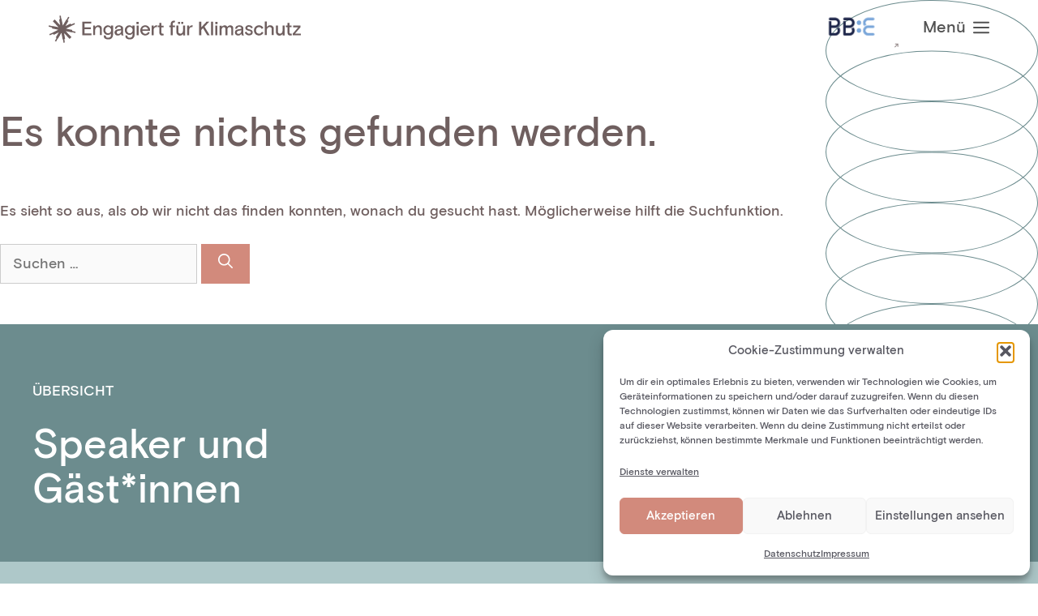

--- FILE ---
content_type: text/html; charset=UTF-8
request_url: https://engagiert-fuer-klimaschutz.de/speaker/nochein-speaker/
body_size: 22576
content:
<!DOCTYPE html>
<html lang="de">
<head>
	<meta charset="UTF-8">
	<title>Nochein Speaker Archive  - Engagiert für Klimaschutz</title>
	<style>img:is([sizes="auto" i], [sizes^="auto," i]) { contain-intrinsic-size: 3000px 1500px }</style>
	<meta name="viewport" content="width=device-width, initial-scale=1"><meta name="robots" content="follow, noindex">
<meta property="og:url" content="https://engagiert-fuer-klimaschutz.de/speaker/nochein-speaker/">
<meta property="og:site_name" content="Engagiert für Klimaschutz">
<meta property="og:locale" content="de_DE">
<meta property="og:type" content="object">
<meta property="og:title" content="Nochein Speaker Archive  - Engagiert für Klimaschutz">
<meta property="og:description" content="Lorem ipsum dolor sit amet, consectetur adipiscing elit. Phasellus posuere sagittis turpis quis tristique. Integer quis tempor sapien. Ut porta accumsan scelerisque. Pellentesque habitant morbi tristique senectus et netus et malesuada fames ac turpis egestas. Vivamus sit amet purus molestie nulla luctus condimentum id vitae dui. Duis mollis nulla condimentum&hellip; - Engagiert für Klimaschutz">
<meta property="og:image" content="https://engagiert-fuer-klimaschutz.de/wp-content/uploads/Engagiert-fuer-Klimaschutz-Open-Graph-v01-1640x856-1.jpg">
<meta property="og:image:secure_url" content="https://engagiert-fuer-klimaschutz.de/wp-content/uploads/Engagiert-fuer-Klimaschutz-Open-Graph-v01-1640x856-1.jpg">
<meta property="og:image:width" content="1640">
<meta property="og:image:height" content="856">
<meta name="twitter:card" content="summary_large_image">
<meta name="twitter:title" content="Nochein Speaker Archive  - Engagiert für Klimaschutz">
<meta name="twitter:description" content="Lorem ipsum dolor sit amet, consectetur adipiscing elit. Phasellus posuere sagittis turpis quis tristique. Integer quis tempor sapien. Ut porta accumsan scelerisque. Pellentesque habitant morbi tristique senectus et netus et malesuada fames ac turpis egestas. Vivamus sit amet purus molestie nulla luctus condimentum id vitae dui. Duis mollis nulla condimentum&hellip; - Engagiert für Klimaschutz">
<meta name="twitter:image" content="https://engagiert-fuer-klimaschutz.de/wp-content/uploads/Engagiert-fuer-Klimaschutz-Open-Graph-v01-1640x856-1.jpg">

<link rel="alternate" type="application/rss+xml" title="Engagiert für Klimaschutz &raquo; Feed" href="https://engagiert-fuer-klimaschutz.de/feed/" />
<link rel="alternate" type="application/rss+xml" title="Engagiert für Klimaschutz &raquo; Kommentar-Feed" href="https://engagiert-fuer-klimaschutz.de/comments/feed/" />
<script type="application/ld+json">{"@context":"https:\/\/schema.org","name":"Breadcrumb","@type":"BreadcrumbList","itemListElement":[{"@type":"ListItem","position":1,"item":{"@type":"WebPage","id":"https:\/\/engagiert-fuer-klimaschutz.de\/speaker\/nochein-speaker\/#webpage","url":"https:\/\/engagiert-fuer-klimaschutz.de\/speaker\/nochein-speaker\/","name":"Nochein Speaker"}}]}</script>
<link rel="alternate" type="application/rss+xml" title="Engagiert für Klimaschutz &raquo; Nochein Speaker Speaker Feed" href="https://engagiert-fuer-klimaschutz.de/speaker/nochein-speaker/feed/" />
<style id='wp-emoji-styles-inline-css'>

	img.wp-smiley, img.emoji {
		display: inline !important;
		border: none !important;
		box-shadow: none !important;
		height: 1em !important;
		width: 1em !important;
		margin: 0 0.07em !important;
		vertical-align: -0.1em !important;
		background: none !important;
		padding: 0 !important;
	}
</style>
<link rel='stylesheet' id='wp-block-library-css' href='https://engagiert-fuer-klimaschutz.de/wp-includes/css/dist/block-library/style.min.css?ver=6.8.3' media='all' />
<style id='classic-theme-styles-inline-css'>
/*! This file is auto-generated */
.wp-block-button__link{color:#fff;background-color:#32373c;border-radius:9999px;box-shadow:none;text-decoration:none;padding:calc(.667em + 2px) calc(1.333em + 2px);font-size:1.125em}.wp-block-file__button{background:#32373c;color:#fff;text-decoration:none}
</style>
<style id='wpseopress-local-business-style-inline-css'>
span.wp-block-wpseopress-local-business-field{margin-right:8px}

</style>
<style id='wpseopress-table-of-contents-style-inline-css'>
.wp-block-wpseopress-table-of-contents li.active>a{font-weight:bold}

</style>
<style id='global-styles-inline-css'>
:root{--wp--preset--aspect-ratio--square: 1;--wp--preset--aspect-ratio--4-3: 4/3;--wp--preset--aspect-ratio--3-4: 3/4;--wp--preset--aspect-ratio--3-2: 3/2;--wp--preset--aspect-ratio--2-3: 2/3;--wp--preset--aspect-ratio--16-9: 16/9;--wp--preset--aspect-ratio--9-16: 9/16;--wp--preset--color--black: #000000;--wp--preset--color--cyan-bluish-gray: #abb8c3;--wp--preset--color--white: #ffffff;--wp--preset--color--pale-pink: #f78da7;--wp--preset--color--vivid-red: #cf2e2e;--wp--preset--color--luminous-vivid-orange: #ff6900;--wp--preset--color--luminous-vivid-amber: #fcb900;--wp--preset--color--light-green-cyan: #7bdcb5;--wp--preset--color--vivid-green-cyan: #00d084;--wp--preset--color--pale-cyan-blue: #8ed1fc;--wp--preset--color--vivid-cyan-blue: #0693e3;--wp--preset--color--vivid-purple: #9b51e0;--wp--preset--color--contrast: var(--contrast);--wp--preset--color--contrast-2: var(--contrast-2);--wp--preset--color--base-3: var(--base-3);--wp--preset--color--global-color-127: var(--global-color-127);--wp--preset--color--global-color-116: var(--global-color-116);--wp--preset--color--global-color-12: var(--global-color-12);--wp--preset--color--global-color-117: var(--global-color-117);--wp--preset--color--global-color-11: var(--global-color-11);--wp--preset--gradient--vivid-cyan-blue-to-vivid-purple: linear-gradient(135deg,rgba(6,147,227,1) 0%,rgb(155,81,224) 100%);--wp--preset--gradient--light-green-cyan-to-vivid-green-cyan: linear-gradient(135deg,rgb(122,220,180) 0%,rgb(0,208,130) 100%);--wp--preset--gradient--luminous-vivid-amber-to-luminous-vivid-orange: linear-gradient(135deg,rgba(252,185,0,1) 0%,rgba(255,105,0,1) 100%);--wp--preset--gradient--luminous-vivid-orange-to-vivid-red: linear-gradient(135deg,rgba(255,105,0,1) 0%,rgb(207,46,46) 100%);--wp--preset--gradient--very-light-gray-to-cyan-bluish-gray: linear-gradient(135deg,rgb(238,238,238) 0%,rgb(169,184,195) 100%);--wp--preset--gradient--cool-to-warm-spectrum: linear-gradient(135deg,rgb(74,234,220) 0%,rgb(151,120,209) 20%,rgb(207,42,186) 40%,rgb(238,44,130) 60%,rgb(251,105,98) 80%,rgb(254,248,76) 100%);--wp--preset--gradient--blush-light-purple: linear-gradient(135deg,rgb(255,206,236) 0%,rgb(152,150,240) 100%);--wp--preset--gradient--blush-bordeaux: linear-gradient(135deg,rgb(254,205,165) 0%,rgb(254,45,45) 50%,rgb(107,0,62) 100%);--wp--preset--gradient--luminous-dusk: linear-gradient(135deg,rgb(255,203,112) 0%,rgb(199,81,192) 50%,rgb(65,88,208) 100%);--wp--preset--gradient--pale-ocean: linear-gradient(135deg,rgb(255,245,203) 0%,rgb(182,227,212) 50%,rgb(51,167,181) 100%);--wp--preset--gradient--electric-grass: linear-gradient(135deg,rgb(202,248,128) 0%,rgb(113,206,126) 100%);--wp--preset--gradient--midnight: linear-gradient(135deg,rgb(2,3,129) 0%,rgb(40,116,252) 100%);--wp--preset--font-size--small: 13px;--wp--preset--font-size--medium: 20px;--wp--preset--font-size--large: 36px;--wp--preset--font-size--x-large: 42px;--wp--preset--spacing--20: 0.44rem;--wp--preset--spacing--30: 0.67rem;--wp--preset--spacing--40: 1rem;--wp--preset--spacing--50: 1.5rem;--wp--preset--spacing--60: 2.25rem;--wp--preset--spacing--70: 3.38rem;--wp--preset--spacing--80: 5.06rem;--wp--preset--shadow--natural: 6px 6px 9px rgba(0, 0, 0, 0.2);--wp--preset--shadow--deep: 12px 12px 50px rgba(0, 0, 0, 0.4);--wp--preset--shadow--sharp: 6px 6px 0px rgba(0, 0, 0, 0.2);--wp--preset--shadow--outlined: 6px 6px 0px -3px rgba(255, 255, 255, 1), 6px 6px rgba(0, 0, 0, 1);--wp--preset--shadow--crisp: 6px 6px 0px rgba(0, 0, 0, 1);}:where(.is-layout-flex){gap: 0.5em;}:where(.is-layout-grid){gap: 0.5em;}body .is-layout-flex{display: flex;}.is-layout-flex{flex-wrap: wrap;align-items: center;}.is-layout-flex > :is(*, div){margin: 0;}body .is-layout-grid{display: grid;}.is-layout-grid > :is(*, div){margin: 0;}:where(.wp-block-columns.is-layout-flex){gap: 2em;}:where(.wp-block-columns.is-layout-grid){gap: 2em;}:where(.wp-block-post-template.is-layout-flex){gap: 1.25em;}:where(.wp-block-post-template.is-layout-grid){gap: 1.25em;}.has-black-color{color: var(--wp--preset--color--black) !important;}.has-cyan-bluish-gray-color{color: var(--wp--preset--color--cyan-bluish-gray) !important;}.has-white-color{color: var(--wp--preset--color--white) !important;}.has-pale-pink-color{color: var(--wp--preset--color--pale-pink) !important;}.has-vivid-red-color{color: var(--wp--preset--color--vivid-red) !important;}.has-luminous-vivid-orange-color{color: var(--wp--preset--color--luminous-vivid-orange) !important;}.has-luminous-vivid-amber-color{color: var(--wp--preset--color--luminous-vivid-amber) !important;}.has-light-green-cyan-color{color: var(--wp--preset--color--light-green-cyan) !important;}.has-vivid-green-cyan-color{color: var(--wp--preset--color--vivid-green-cyan) !important;}.has-pale-cyan-blue-color{color: var(--wp--preset--color--pale-cyan-blue) !important;}.has-vivid-cyan-blue-color{color: var(--wp--preset--color--vivid-cyan-blue) !important;}.has-vivid-purple-color{color: var(--wp--preset--color--vivid-purple) !important;}.has-black-background-color{background-color: var(--wp--preset--color--black) !important;}.has-cyan-bluish-gray-background-color{background-color: var(--wp--preset--color--cyan-bluish-gray) !important;}.has-white-background-color{background-color: var(--wp--preset--color--white) !important;}.has-pale-pink-background-color{background-color: var(--wp--preset--color--pale-pink) !important;}.has-vivid-red-background-color{background-color: var(--wp--preset--color--vivid-red) !important;}.has-luminous-vivid-orange-background-color{background-color: var(--wp--preset--color--luminous-vivid-orange) !important;}.has-luminous-vivid-amber-background-color{background-color: var(--wp--preset--color--luminous-vivid-amber) !important;}.has-light-green-cyan-background-color{background-color: var(--wp--preset--color--light-green-cyan) !important;}.has-vivid-green-cyan-background-color{background-color: var(--wp--preset--color--vivid-green-cyan) !important;}.has-pale-cyan-blue-background-color{background-color: var(--wp--preset--color--pale-cyan-blue) !important;}.has-vivid-cyan-blue-background-color{background-color: var(--wp--preset--color--vivid-cyan-blue) !important;}.has-vivid-purple-background-color{background-color: var(--wp--preset--color--vivid-purple) !important;}.has-black-border-color{border-color: var(--wp--preset--color--black) !important;}.has-cyan-bluish-gray-border-color{border-color: var(--wp--preset--color--cyan-bluish-gray) !important;}.has-white-border-color{border-color: var(--wp--preset--color--white) !important;}.has-pale-pink-border-color{border-color: var(--wp--preset--color--pale-pink) !important;}.has-vivid-red-border-color{border-color: var(--wp--preset--color--vivid-red) !important;}.has-luminous-vivid-orange-border-color{border-color: var(--wp--preset--color--luminous-vivid-orange) !important;}.has-luminous-vivid-amber-border-color{border-color: var(--wp--preset--color--luminous-vivid-amber) !important;}.has-light-green-cyan-border-color{border-color: var(--wp--preset--color--light-green-cyan) !important;}.has-vivid-green-cyan-border-color{border-color: var(--wp--preset--color--vivid-green-cyan) !important;}.has-pale-cyan-blue-border-color{border-color: var(--wp--preset--color--pale-cyan-blue) !important;}.has-vivid-cyan-blue-border-color{border-color: var(--wp--preset--color--vivid-cyan-blue) !important;}.has-vivid-purple-border-color{border-color: var(--wp--preset--color--vivid-purple) !important;}.has-vivid-cyan-blue-to-vivid-purple-gradient-background{background: var(--wp--preset--gradient--vivid-cyan-blue-to-vivid-purple) !important;}.has-light-green-cyan-to-vivid-green-cyan-gradient-background{background: var(--wp--preset--gradient--light-green-cyan-to-vivid-green-cyan) !important;}.has-luminous-vivid-amber-to-luminous-vivid-orange-gradient-background{background: var(--wp--preset--gradient--luminous-vivid-amber-to-luminous-vivid-orange) !important;}.has-luminous-vivid-orange-to-vivid-red-gradient-background{background: var(--wp--preset--gradient--luminous-vivid-orange-to-vivid-red) !important;}.has-very-light-gray-to-cyan-bluish-gray-gradient-background{background: var(--wp--preset--gradient--very-light-gray-to-cyan-bluish-gray) !important;}.has-cool-to-warm-spectrum-gradient-background{background: var(--wp--preset--gradient--cool-to-warm-spectrum) !important;}.has-blush-light-purple-gradient-background{background: var(--wp--preset--gradient--blush-light-purple) !important;}.has-blush-bordeaux-gradient-background{background: var(--wp--preset--gradient--blush-bordeaux) !important;}.has-luminous-dusk-gradient-background{background: var(--wp--preset--gradient--luminous-dusk) !important;}.has-pale-ocean-gradient-background{background: var(--wp--preset--gradient--pale-ocean) !important;}.has-electric-grass-gradient-background{background: var(--wp--preset--gradient--electric-grass) !important;}.has-midnight-gradient-background{background: var(--wp--preset--gradient--midnight) !important;}.has-small-font-size{font-size: var(--wp--preset--font-size--small) !important;}.has-medium-font-size{font-size: var(--wp--preset--font-size--medium) !important;}.has-large-font-size{font-size: var(--wp--preset--font-size--large) !important;}.has-x-large-font-size{font-size: var(--wp--preset--font-size--x-large) !important;}
:where(.wp-block-post-template.is-layout-flex){gap: 1.25em;}:where(.wp-block-post-template.is-layout-grid){gap: 1.25em;}
:where(.wp-block-columns.is-layout-flex){gap: 2em;}:where(.wp-block-columns.is-layout-grid){gap: 2em;}
:root :where(.wp-block-pullquote){font-size: 1.5em;line-height: 1.6;}
</style>
<link rel='stylesheet' id='responsive-lightbox-swipebox-css' href='https://engagiert-fuer-klimaschutz.de/wp-content/plugins/responsive-lightbox/assets/swipebox/swipebox.min.css?ver=1.5.2' media='all' />
<link rel='stylesheet' id='wp-event-manager-frontend-css' href='https://engagiert-fuer-klimaschutz.de/wp-content/plugins/wp-event-manager/assets/css/frontend.min.css?ver=6.8.3' media='all' />
<link data-minify="1" rel='stylesheet' id='wp-event-manager-jquery-ui-css-css' href='https://engagiert-fuer-klimaschutz.de/wp-content/cache/min/1/wp-content/plugins/wp-event-manager/assets/js/jquery-ui/jquery-ui.css?ver=1762770696' media='all' />
<link rel='stylesheet' id='wp-event-manager-jquery-timepicker-css-css' href='https://engagiert-fuer-klimaschutz.de/wp-content/plugins/wp-event-manager/assets/js/jquery-timepicker/jquery.timepicker.min.css?ver=6.8.3' media='all' />
<link rel='stylesheet' id='wp-event-manager-grid-style-css' href='https://engagiert-fuer-klimaschutz.de/wp-content/plugins/wp-event-manager/assets/css/wpem-grid.min.css?ver=6.8.3' media='all' />
<link data-minify="1" rel='stylesheet' id='wp-event-manager-font-style-css' href='https://engagiert-fuer-klimaschutz.de/wp-content/cache/min/1/wp-content/plugins/wp-event-manager/assets/fonts/style.css?ver=1762770696' media='all' />
<link rel='stylesheet' id='cmplz-general-css' href='https://engagiert-fuer-klimaschutz.de/wp-content/plugins/complianz-gdpr/assets/css/cookieblocker.min.css?ver=1767080661' media='all' />
<link rel='stylesheet' id='generate-widget-areas-css' href='https://engagiert-fuer-klimaschutz.de/wp-content/themes/generatepress/assets/css/components/widget-areas.min.css?ver=3.6.1' media='all' />
<link rel='stylesheet' id='generate-style-css' href='https://engagiert-fuer-klimaschutz.de/wp-content/themes/generatepress/assets/css/main.min.css?ver=3.6.1' media='all' />
<style id='generate-style-inline-css'>
body{background-color:#ffffff;color:#6f5f5f;}a{color:var(--text-color);}a:hover, a:focus, a:active{color:var(--text-color);}.wp-block-group__inner-container{max-width:1200px;margin-left:auto;margin-right:auto;}.generate-back-to-top{font-size:20px;border-radius:3px;position:fixed;bottom:30px;right:30px;line-height:40px;width:40px;text-align:center;z-index:10;transition:opacity 300ms ease-in-out;opacity:0.1;transform:translateY(1000px);}.generate-back-to-top__show{opacity:1;transform:translateY(0);}:root{--contrast:#222222;--contrast-2:#575760;--base-3:#ffffff;--global-color-127:#6C8C8E;--global-color-116:#FEC397;--global-color-12:#6F5F5F;--global-color-117:#AEC8C9;--global-color-11:#D28A7C;}:root .has-contrast-color{color:var(--contrast);}:root .has-contrast-background-color{background-color:var(--contrast);}:root .has-contrast-2-color{color:var(--contrast-2);}:root .has-contrast-2-background-color{background-color:var(--contrast-2);}:root .has-base-3-color{color:var(--base-3);}:root .has-base-3-background-color{background-color:var(--base-3);}:root .has-global-color-127-color{color:var(--global-color-127);}:root .has-global-color-127-background-color{background-color:var(--global-color-127);}:root .has-global-color-116-color{color:var(--global-color-116);}:root .has-global-color-116-background-color{background-color:var(--global-color-116);}:root .has-global-color-12-color{color:var(--global-color-12);}:root .has-global-color-12-background-color{background-color:var(--global-color-12);}:root .has-global-color-117-color{color:var(--global-color-117);}:root .has-global-color-117-background-color{background-color:var(--global-color-117);}:root .has-global-color-11-color{color:var(--global-color-11);}:root .has-global-color-11-background-color{background-color:var(--global-color-11);}body, button, input, select, textarea{font-family:"Basis Grotesque Pro Medium";font-weight:500;font-size:18px;}body{line-height:1.45;}.entry-content > [class*="wp-block-"]:not(:last-child):not(.wp-block-heading){margin-bottom:1.5em;}.main-title{font-weight:normal;}.main-navigation .main-nav ul ul li a{font-size:14px;}.sidebar .widget, .footer-widgets .widget{font-size:16px;}button:not(.menu-toggle),html input[type="button"],input[type="reset"],input[type="submit"],.button,.wp-block-button .wp-block-button__link{font-size:18px;}h1{font-weight:500;font-size:90px;}h2{font-weight:500;font-size:72px;line-height:1.1em;}h3{font-weight:500;font-size:50px;line-height:1.1em;}h4{font-weight:500;font-size:36px;line-height:1.1em;}h5{font-weight:500;font-size:21px;}h6{font-weight:500;font-size:18px;}.site-info{font-size:12px;}@media (max-width:768px){.main-title{font-size:16px;}h1{font-size:31px;}h2{font-size:36px;}h3{font-size:24px;}h4{font-size:22px;}h5{font-size:19px;}}.top-bar{background-color:#636363;color:#ffffff;}.top-bar a{color:#ffffff;}.top-bar a:hover{color:#303030;}.site-header{background-color:rgba(255,255,255,0);}.main-title a,.main-title a:hover{color:#515151;}.site-description{color:#757575;}.mobile-menu-control-wrapper .menu-toggle,.mobile-menu-control-wrapper .menu-toggle:hover,.mobile-menu-control-wrapper .menu-toggle:focus,.has-inline-mobile-toggle #site-navigation.toggled{background-color:rgba(0, 0, 0, 0.02);}.main-navigation,.main-navigation ul ul{background-color:rgba(255,255,255,0);}.main-navigation .main-nav ul li a, .main-navigation .menu-toggle, .main-navigation .menu-bar-items{color:#515151;}.main-navigation .main-nav ul li:not([class*="current-menu-"]):hover > a, .main-navigation .main-nav ul li:not([class*="current-menu-"]):focus > a, .main-navigation .main-nav ul li.sfHover:not([class*="current-menu-"]) > a, .main-navigation .menu-bar-item:hover > a, .main-navigation .menu-bar-item.sfHover > a{color:#7a8896;background-color:rgba(255,255,255,0);}button.menu-toggle:hover,button.menu-toggle:focus{color:#515151;}.main-navigation .main-nav ul li[class*="current-menu-"] > a{color:#7a8896;background-color:rgba(255,255,255,0);}.navigation-search input[type="search"],.navigation-search input[type="search"]:active, .navigation-search input[type="search"]:focus, .main-navigation .main-nav ul li.search-item.active > a, .main-navigation .menu-bar-items .search-item.active > a{color:#7a8896;background-color:rgba(255,255,255,0);}.main-navigation ul ul{background-color:#eaeaea;}.main-navigation .main-nav ul ul li a{color:#515151;}.main-navigation .main-nav ul ul li:not([class*="current-menu-"]):hover > a,.main-navigation .main-nav ul ul li:not([class*="current-menu-"]):focus > a, .main-navigation .main-nav ul ul li.sfHover:not([class*="current-menu-"]) > a{color:#7a8896;background-color:#eaeaea;}.main-navigation .main-nav ul ul li[class*="current-menu-"] > a{color:#7a8896;background-color:#eaeaea;}.separate-containers .inside-article, .separate-containers .comments-area, .separate-containers .page-header, .one-container .container, .separate-containers .paging-navigation, .inside-page-header{background-color:#ffffff;}.inside-article a,.paging-navigation a,.comments-area a,.page-header a{color:var(--text-color);}.entry-title a{color:var(--text-color);}.entry-title a:hover{color:#55555e;}.entry-meta{color:#595959;}h1{color:#d28a7c;}.sidebar .widget{background-color:#ffffff;}.footer-widgets{background-color:#ffffff;}.footer-widgets .widget-title{color:#000000;}.site-info{color:#ffffff;background-color:#55555e;}.site-info a{color:#ffffff;}.site-info a:hover{color:#d3d3d3;}.footer-bar .widget_nav_menu .current-menu-item a{color:#d3d3d3;}input[type="text"],input[type="email"],input[type="url"],input[type="password"],input[type="search"],input[type="tel"],input[type="number"],textarea,select{color:#666666;background-color:#fafafa;border-color:#cccccc;}input[type="text"]:focus,input[type="email"]:focus,input[type="url"]:focus,input[type="password"]:focus,input[type="search"]:focus,input[type="tel"]:focus,input[type="number"]:focus,textarea:focus,select:focus{color:#666666;background-color:#ffffff;border-color:#bfbfbf;}button,html input[type="button"],input[type="reset"],input[type="submit"],a.button,a.wp-block-button__link:not(.has-background){color:var(--base-3);background-color:var(--dark-orange);}button:hover,html input[type="button"]:hover,input[type="reset"]:hover,input[type="submit"]:hover,a.button:hover,button:focus,html input[type="button"]:focus,input[type="reset"]:focus,input[type="submit"]:focus,a.button:focus,a.wp-block-button__link:not(.has-background):active,a.wp-block-button__link:not(.has-background):focus,a.wp-block-button__link:not(.has-background):hover{color:#ffffff;background-color:var(--text-color);}a.generate-back-to-top{background-color:rgba( 0,0,0,0.4 );color:#ffffff;}a.generate-back-to-top:hover,a.generate-back-to-top:focus{background-color:rgba( 0,0,0,0.6 );color:#ffffff;}:root{--gp-search-modal-bg-color:var(--base-3);--gp-search-modal-text-color:var(--contrast);--gp-search-modal-overlay-bg-color:rgba(0,0,0,0.2);}@media (max-width: 4000px){.main-navigation .menu-bar-item:hover > a, .main-navigation .menu-bar-item.sfHover > a{background:none;color:#515151;}}.nav-below-header .main-navigation .inside-navigation.grid-container, .nav-above-header .main-navigation .inside-navigation.grid-container{padding:0px 20px 0px 20px;}.separate-containers .inside-article, .separate-containers .comments-area, .separate-containers .page-header, .separate-containers .paging-navigation, .one-container .site-content, .inside-page-header{padding:60px;}.site-main .wp-block-group__inner-container{padding:60px;}.separate-containers .paging-navigation{padding-top:20px;padding-bottom:20px;}.entry-content .alignwide, body:not(.no-sidebar) .entry-content .alignfull{margin-left:-60px;width:calc(100% + 120px);max-width:calc(100% + 120px);}.one-container.right-sidebar .site-main,.one-container.both-right .site-main{margin-right:60px;}.one-container.left-sidebar .site-main,.one-container.both-left .site-main{margin-left:60px;}.one-container.both-sidebars .site-main{margin:0px 60px 0px 60px;}.one-container.archive .post:not(:last-child):not(.is-loop-template-item), .one-container.blog .post:not(:last-child):not(.is-loop-template-item){padding-bottom:60px;}.rtl .menu-item-has-children .dropdown-menu-toggle{padding-left:20px;}.rtl .main-navigation .main-nav ul li.menu-item-has-children > a{padding-right:20px;}.footer-widgets-container{padding:0px;}.inside-site-info{padding:0px;}@media (max-width:768px){.separate-containers .inside-article, .separate-containers .comments-area, .separate-containers .page-header, .separate-containers .paging-navigation, .one-container .site-content, .inside-page-header{padding:30px;}.site-main .wp-block-group__inner-container{padding:30px;}.inside-top-bar{padding-right:30px;padding-left:30px;}.inside-header{padding-right:30px;padding-left:30px;}.widget-area .widget{padding-top:30px;padding-right:30px;padding-bottom:30px;padding-left:30px;}.footer-widgets-container{padding-top:0px;padding-right:0px;padding-bottom:0px;padding-left:0px;}.inside-site-info{padding-right:30px;padding-left:30px;}.entry-content .alignwide, body:not(.no-sidebar) .entry-content .alignfull{margin-left:-30px;width:calc(100% + 60px);max-width:calc(100% + 60px);}.one-container .site-main .paging-navigation{margin-bottom:20px;}}.is-right-sidebar{width:30%;}.is-left-sidebar{width:30%;}.site-content .content-area{width:100%;}@media (max-width: 4000px){.main-navigation .menu-toggle,.sidebar-nav-mobile:not(#sticky-placeholder){display:block;}.main-navigation ul,.gen-sidebar-nav,.main-navigation:not(.slideout-navigation):not(.toggled) .main-nav > ul,.has-inline-mobile-toggle #site-navigation .inside-navigation > *:not(.navigation-search):not(.main-nav){display:none;}.nav-align-right .inside-navigation,.nav-align-center .inside-navigation{justify-content:space-between;}}
.dynamic-author-image-rounded{border-radius:100%;}.dynamic-featured-image, .dynamic-author-image{vertical-align:middle;}.one-container.blog .dynamic-content-template:not(:last-child), .one-container.archive .dynamic-content-template:not(:last-child){padding-bottom:0px;}.dynamic-entry-excerpt > p:last-child{margin-bottom:0px;}
h1.entry-title{font-weight:500;}h2.entry-title{font-weight:500;font-size:21px;line-height:1.1em;}.navigation-branding .main-title{font-weight:normal;text-transform:none;font-size:25px;}@media (max-width: 4000px){.navigation-branding .main-title{font-size:16px;}}
</style>
<link data-minify="1" rel='stylesheet' id='generate-child-css' href='https://engagiert-fuer-klimaschutz.de/wp-content/cache/min/1/wp-content/themes/generatepress_child/style.css?ver=1762770696' media='all' />
<link data-minify="1" rel='stylesheet' id='jet-fb-option-field-select-css' href='https://engagiert-fuer-klimaschutz.de/wp-content/cache/min/1/wp-content/plugins/jetformbuilder/modules/option-field/assets/build/select.css?ver=1762770696' media='all' />
<link data-minify="1" rel='stylesheet' id='jet-fb-option-field-checkbox-css' href='https://engagiert-fuer-klimaschutz.de/wp-content/cache/min/1/wp-content/plugins/jetformbuilder/modules/option-field/assets/build/checkbox.css?ver=1762770696' media='all' />
<link data-minify="1" rel='stylesheet' id='jet-fb-option-field-radio-css' href='https://engagiert-fuer-klimaschutz.de/wp-content/cache/min/1/wp-content/plugins/jetformbuilder/modules/option-field/assets/build/radio.css?ver=1762770696' media='all' />
<link data-minify="1" rel='stylesheet' id='jet-fb-advanced-choices-css' href='https://engagiert-fuer-klimaschutz.de/wp-content/cache/min/1/wp-content/plugins/jetformbuilder/modules/advanced-choices/assets/build/main.css?ver=1762770696' media='all' />
<link data-minify="1" rel='stylesheet' id='jet-fb-wysiwyg-css' href='https://engagiert-fuer-klimaschutz.de/wp-content/cache/min/1/wp-content/plugins/jetformbuilder/modules/wysiwyg/assets/build/wysiwyg.css?ver=1762770696' media='all' />
<link data-minify="1" rel='stylesheet' id='jet-fb-switcher-css' href='https://engagiert-fuer-klimaschutz.de/wp-content/cache/min/1/wp-content/plugins/jetformbuilder/modules/switcher/assets/build/switcher.css?ver=1762770696' media='all' />
<style id='generateblocks-inline-css'>
.gb-container.gb-tabs__item:not(.gb-tabs__item-open){display:none;}.gb-container-6a0fc1e7{background-color:#aec8c9;}.gb-container-e30f88b2{max-width:1200px;padding:80px 20px;margin-right:auto;margin-left:auto;}.gb-container-feb1a727{height:100%;padding:0;background-color:rgba(255, 255, 255, 0);}.gb-grid-wrapper > .gb-grid-column-feb1a727{width:33.33%;}.gb-container-2f3079a0{font-size:12px;}.gb-container-2f3079a0 > .gb-inside-container{padding:0;}.gb-grid-wrapper > .gb-grid-column-2f3079a0{width:66.66%;}.gb-grid-wrapper > .gb-grid-column-2f3079a0 > .gb-container{display:flex;flex-direction:column;height:100%;}.gb-container-fa315a65{margin-bottom:0px;background-color:var(--global-color-127);}.gb-container-fa315a65 > .gb-inside-container{padding:40px 20px;max-width:1200px;margin-left:auto;margin-right:auto;}.gb-container-fa315a65 a:hover{color:var(--contrast);}.gb-grid-wrapper > .gb-grid-column-fa315a65 > .gb-container{display:flex;flex-direction:column;height:100%;}.gb-container-63ca4fce > .gb-inside-container{padding:0;}.gb-grid-wrapper > .gb-grid-column-63ca4fce{width:25%;}.gb-grid-wrapper > .gb-grid-column-63ca4fce > .gb-container{justify-content:center;display:flex;flex-direction:column;height:100%;}.gb-container-3ce4203f > .gb-inside-container{padding:0 20px 0 0;}.gb-grid-wrapper > .gb-grid-column-3ce4203f{width:37%;}.gb-grid-wrapper > .gb-grid-column-3ce4203f > .gb-container{justify-content:center;display:flex;flex-direction:column;height:100%;}.gb-container-ef42370c > .gb-inside-container{padding:0;}.gb-grid-wrapper > .gb-grid-column-ef42370c{width:35%;}.gb-grid-wrapper > .gb-grid-column-ef42370c > .gb-container{justify-content:flex-start;display:flex;flex-direction:column;height:100%;}.gb-container-176d1493 > .gb-inside-container{padding:0;}.gb-grid-wrapper > .gb-grid-column-176d1493{width:50%;}.gb-grid-wrapper > .gb-grid-column-176d1493 > .gb-container{justify-content:flex-start;display:flex;flex-direction:column;height:100%;}.gb-container-2b7fa9d8 > .gb-inside-container{padding:0;}.gb-grid-wrapper > .gb-grid-column-2b7fa9d8{width:50%;}.gb-grid-wrapper > .gb-grid-column-2b7fa9d8 > .gb-container{justify-content:flex-start;display:flex;flex-direction:column;height:100%;}.gb-grid-wrapper-0f4ea94b{display:flex;flex-wrap:wrap;margin-left:-40px;}.gb-grid-wrapper-0f4ea94b > .gb-grid-column{box-sizing:border-box;padding-left:40px;}.gb-grid-wrapper-aef5dec8{display:flex;flex-wrap:wrap;margin-left:-30px;}.gb-grid-wrapper-aef5dec8 > .gb-grid-column{box-sizing:border-box;padding-left:30px;}.gb-grid-wrapper-dc442144{display:flex;flex-wrap:wrap;margin-left:-30px;}.gb-grid-wrapper-dc442144 > .gb-grid-column{box-sizing:border-box;padding-left:30px;}.gb-button-wrapper{display:flex;flex-wrap:wrap;align-items:flex-start;justify-content:flex-start;clear:both;}.gb-button-wrapper-5bd6dd40{margin-bottom:2em;}.gb-accordion__item:not(.gb-accordion__item-open) > .gb-button .gb-accordion__icon-open{display:none;}.gb-accordion__item.gb-accordion__item-open > .gb-button .gb-accordion__icon{display:none;}.gb-button-wrapper a.gb-button-6be4c8f5{display:inline-flex;align-items:center;justify-content:center;text-align:center;padding:6px;margin-right:1em;border-radius:50px;border:2px solid var(--contrast);color:var(--contrast);text-decoration:none;}.gb-button-wrapper a.gb-button-6be4c8f5:hover, .gb-button-wrapper a.gb-button-6be4c8f5:active, .gb-button-wrapper a.gb-button-6be4c8f5:focus{border-color:#f2f5fa;background-color:#222222;color:#f2f5fa;}.gb-button-wrapper a.gb-button-6be4c8f5 .gb-icon{line-height:0;}.gb-button-wrapper a.gb-button-6be4c8f5 .gb-icon svg{width:0.8em;height:0.8em;fill:currentColor;}.gb-button-wrapper a.gb-button-2559e621{display:inline-flex;align-items:center;justify-content:center;text-align:center;padding:6px;border-radius:50px;border:2px solid var(--contrast);color:var(--contrast);text-decoration:none;}.gb-button-wrapper a.gb-button-2559e621:hover, .gb-button-wrapper a.gb-button-2559e621:active, .gb-button-wrapper a.gb-button-2559e621:focus{border-color:#f2f5fa;background-color:#222222;color:#f2f5fa;}.gb-button-wrapper a.gb-button-2559e621 .gb-icon{line-height:0;}.gb-button-wrapper a.gb-button-2559e621 .gb-icon svg{width:0.8em;height:0.8em;fill:currentColor;}.gb-button-wrapper a.gb-button-6df62c23{display:inline-flex;align-items:center;justify-content:center;column-gap:0.5em;text-align:center;padding:6px;border-radius:50px;border:2px solid var(--contrast);color:var(--contrast);text-decoration:none;}.gb-button-wrapper a.gb-button-6df62c23:hover, .gb-button-wrapper a.gb-button-6df62c23:active, .gb-button-wrapper a.gb-button-6df62c23:focus{border-color:#f2f5fa;background-color:#222222;color:#f2f5fa;}.gb-button-wrapper a.gb-button-6df62c23 .gb-icon{line-height:0;}.gb-button-wrapper a.gb-button-6df62c23 .gb-icon svg{width:0.8em;height:0.8em;fill:currentColor;}.gb-image-aa95fa76{border-radius:0.5em;vertical-align:middle;}.gb-image-bed1b420{border-radius:0.5em;vertical-align:middle;}@media (max-width: 1024px) {.gb-container-fa315a65 > .gb-inside-container{padding-top:20px;padding-bottom:20px;}.gb-button-wrapper-5bd6dd40{justify-content:flex-end;}}@media (max-width: 767px) {.gb-container-e30f88b2{padding:20px;}.gb-container-feb1a727{padding-bottom:20px;}.gb-grid-wrapper > .gb-grid-column-feb1a727{width:100%;}.gb-grid-wrapper > .gb-grid-column-2f3079a0{width:100%;}.gb-container-fa315a65 > .gb-inside-container{padding-top:20px;padding-bottom:20px;}.gb-container-63ca4fce > .gb-inside-container{padding-bottom:20px;}.gb-grid-wrapper > .gb-grid-column-63ca4fce{width:100%;}.gb-grid-wrapper > .gb-grid-column-63ca4fce > .gb-container{justify-content:center;}.gb-grid-wrapper > .gb-grid-column-3ce4203f{width:100%;}.gb-grid-wrapper > .gb-grid-column-ef42370c{width:100%;}.gb-grid-wrapper > .gb-grid-column-176d1493{width:50%;}.gb-grid-wrapper > .gb-grid-column-2b7fa9d8{width:50%;}.gb-button-wrapper-5bd6dd40{justify-content:flex-start;margin-bottom:1em;}.gb-button-wrapper a.gb-button-6be4c8f5{margin-left:1em;}.gb-button-wrapper a.gb-button-2559e621{margin-right:1em;margin-left:1em;}.gb-button-wrapper a.gb-button-6df62c23{margin-right:1em;margin-left:1em;}}:root{--gb-container-width:1200px;}.gb-container .wp-block-image img{vertical-align:middle;}.gb-grid-wrapper .wp-block-image{margin-bottom:0;}.gb-highlight{background:none;}.gb-shape{line-height:0;}.gb-container-link{position:absolute;top:0;right:0;bottom:0;left:0;z-index:99;}
</style>
<link rel='stylesheet' id='generate-blog-images-css' href='https://engagiert-fuer-klimaschutz.de/wp-content/plugins/gp-premium/blog/functions/css/featured-images.min.css?ver=2.5.5' media='all' />
<link rel='stylesheet' id='generate-offside-css' href='https://engagiert-fuer-klimaschutz.de/wp-content/plugins/gp-premium/menu-plus/functions/css/offside.min.css?ver=2.5.5' media='all' />
<style id='generate-offside-inline-css'>
:root{--gp-slideout-width:265px;}.slideout-navigation.main-navigation{background-color:#7592b5;}.slideout-navigation.main-navigation .main-nav ul li a{color:#ffffff;font-weight:normal;text-transform:none;font-size:50px;}.slideout-navigation.main-navigation.do-overlay .main-nav ul ul li a{font-size:1em;font-size:49px;}@media (max-width:768px){.slideout-navigation.main-navigation .main-nav ul li a{font-size:30px;}.slideout-navigation.main-navigation .main-nav ul ul li a{font-size:29px;}}.slideout-navigation.main-navigation .main-nav ul li:not([class*="current-menu-"]):hover > a, .slideout-navigation.main-navigation .main-nav ul li:not([class*="current-menu-"]):focus > a, .slideout-navigation.main-navigation .main-nav ul li.sfHover:not([class*="current-menu-"]) > a{color:var(--base-3);background-color:rgba(0,0,0,0);}.slideout-navigation.main-navigation .main-nav ul li[class*="current-menu-"] > a{color:#ffffff;background-color:rgba(0,0,0,0);}.slideout-navigation, .slideout-navigation a{color:#ffffff;}.slideout-navigation button.slideout-exit{color:#ffffff;padding-left:20px;padding-right:20px;}.slide-opened nav.toggled .menu-toggle:before{display:none;}@media (max-width: 4000px){.menu-bar-item.slideout-toggle{display:none;}}
</style>
<link rel='stylesheet' id='generate-navigation-branding-css' href='https://engagiert-fuer-klimaschutz.de/wp-content/plugins/gp-premium/menu-plus/functions/css/navigation-branding-flex.min.css?ver=2.5.5' media='all' />
<style id='generate-navigation-branding-inline-css'>
@media (max-width: 4000px){.site-header, #site-navigation, #sticky-navigation{display:none !important;opacity:0.0;}#mobile-header{display:block !important;width:100% !important;}#mobile-header .main-nav > ul{display:none;}#mobile-header.toggled .main-nav > ul, #mobile-header .menu-toggle, #mobile-header .mobile-bar-items{display:block;}#mobile-header .main-nav{-ms-flex:0 0 100%;flex:0 0 100%;-webkit-box-ordinal-group:5;-ms-flex-order:4;order:4;}}.main-navigation.has-branding .inside-navigation.grid-container, .main-navigation.has-branding.grid-container .inside-navigation:not(.grid-container){padding:0px 60px 0px 60px;}.main-navigation.has-branding:not(.grid-container) .inside-navigation:not(.grid-container) .navigation-branding{margin-left:10px;}.navigation-branding img, .site-logo.mobile-header-logo img{height:60px;width:auto;}.navigation-branding .main-title{line-height:60px;}@media (max-width: 4000px){.main-navigation.has-branding.nav-align-center .menu-bar-items, .main-navigation.has-sticky-branding.navigation-stick.nav-align-center .menu-bar-items{margin-left:auto;}.navigation-branding{margin-right:auto;margin-left:10px;}.navigation-branding .main-title, .mobile-header-navigation .site-logo{margin-left:10px;}.main-navigation.has-branding .inside-navigation.grid-container{padding:0px;}}
</style>
<script src="https://engagiert-fuer-klimaschutz.de/wp-includes/js/jquery/jquery.min.js?ver=3.7.1" id="jquery-core-js" data-rocket-defer defer></script>
<script src="https://engagiert-fuer-klimaschutz.de/wp-includes/js/jquery/jquery-migrate.min.js?ver=3.4.1" id="jquery-migrate-js" data-rocket-defer defer></script>
<script src="https://engagiert-fuer-klimaschutz.de/wp-content/plugins/responsive-lightbox/assets/infinitescroll/infinite-scroll.pkgd.min.js?ver=4.0.1" id="responsive-lightbox-infinite-scroll-js" data-rocket-defer defer></script>
<link rel="https://api.w.org/" href="https://engagiert-fuer-klimaschutz.de/wp-json/" /><link rel="alternate" title="JSON" type="application/json" href="https://engagiert-fuer-klimaschutz.de/wp-json/wp/v2/speaker/6" /><link rel="EditURI" type="application/rsd+xml" title="RSD" href="https://engagiert-fuer-klimaschutz.de/xmlrpc.php?rsd" />
<meta name="generator" content="WordPress 6.8.3" />

<style data-eae-name="xLfPyl_zlgh__">.__eae_cssd, .xLfPyl_zlgh__ {unicode-bidi: bidi-override;direction: rtl;}</style>

<script> var __eae_open = function (str) { document.location.href = __eae_decode(str); }; var __eae_decode = function (str) { return str.replace(/[a-zA-Z]/g, function(c) { return String.fromCharCode( (c <= "Z" ? 90 : 122) >= (c = c.charCodeAt(0) + 13) ? c : c - 26 ); }); }; var __eae_decode_emails = function () { var __eae_emails = document.querySelectorAll(".__eae_r13"); for (var i = 0; i < __eae_emails.length; i++) { __eae_emails[i].textContent = __eae_decode(__eae_emails[i].textContent); } }; if (document.readyState !== "loading") { __eae_decode_emails(); } else if (document.addEventListener) { document.addEventListener("DOMContentLoaded", __eae_decode_emails); } else { document.attachEvent("onreadystatechange", function () { if (document.readyState !== "loading") __eae_decode_emails(); }); } var _4Z9E__ = function (str) { var r = function (a, d) { var map = "!\"#$%&'()*+,-./0123456789:;<=>?@ABCDEFGHIJKLMNOPQRSTUVWXYZ[\\]^_`abcdefghijklmnopqrstuvwxyz{|}~"; for (var i = 0; i < a.length; i++) { var pos = map.indexOf(a[i]); d += pos >= 0 ? map[(pos + 47) % 94] : a[i]; } return d; }; window.location.href = r(str, ""); }; document.addEventListener("copy", function (event) { if ( NodeList.prototype.forEach === undefined || Array.from === undefined || String.prototype.normalize === undefined || ! event.clipboardData ) { return; } var encoded = []; var copiedText = window.getSelection().toString().trim(); document.querySelectorAll( "." + document.querySelector("style[data-eae-name]").dataset.eaeName ).forEach(function (item) { encoded.push(item.innerText.trim()); }); if (! encoded.length) { return; } encoded.filter(function (value, index, self) { return self.indexOf(value) === index; }).map(function (item) { return { original: new RegExp(item.replace(/[-\/\\^$*+?.()|[\]{}]/g, "\\$&"), "ig"), reverse: Array.from(item.normalize("NFC")) .reverse() .join('') .replace(/[()]/g, "__eae__") }; }).forEach(function (item) { copiedText = copiedText.replace( item.original, item.reverse.replace("__eae__", "(").replace("__eae__", ")") ) }); event.clipboardData.setData("text/plain", copiedText); event.preventDefault(); }); </script>
			<style>.cmplz-hidden {
					display: none !important;
				}</style><style>.breadcrumb {list-style:none;margin:0;padding-inline-start:0;}.breadcrumb li {margin:0;display:inline-block;position:relative;}.breadcrumb li::after{content:' > ';margin-left:5px;margin-right:5px;}.breadcrumb li:last-child::after{display:none}</style><link rel="icon" href="https://engagiert-fuer-klimaschutz.de/wp-content/uploads/cropped-04_BBE_Icon_rgb-32x32.png" sizes="32x32" />
<link rel="icon" href="https://engagiert-fuer-klimaschutz.de/wp-content/uploads/cropped-04_BBE_Icon_rgb-192x192.png" sizes="192x192" />
<link rel="apple-touch-icon" href="https://engagiert-fuer-klimaschutz.de/wp-content/uploads/cropped-04_BBE_Icon_rgb-180x180.png" />
<meta name="msapplication-TileImage" content="https://engagiert-fuer-klimaschutz.de/wp-content/uploads/cropped-04_BBE_Icon_rgb-270x270.png" />
		<style id="wp-custom-css">
			/* General custom styling classes */

.hyphens {
	hyphens: auto;
}



/* Text selection colors branding */

::-moz-selection { /* Code for Firefox */
  color: #fff;
  background: var(--global-color-127);
}

::selection {
  color: #fff;
  background: var(--global-color-127);
}



/* Hover effect on all items in navigation bar */

.bbe-logo-link,
.site-logo, .menu-toggle, .footer-logo {
	transition: ease-in-out .3s;
}


.bbe-logo-link:hover,
.site-logo:hover,
.menu-toggle:hover,
.footer-logo:hover {
	opacity: .3!important;
}

/* Hover Effects on Home Page */

.programmbausteine-image a img  {
	transition: ease-in-out .3s;
}

.programmbausteine-image a:hover img {
	opacity: .3;
}


.programmbausteine-headline a {
  display: inline-block; /* Needed for transform to work */
  transition: transform 0.3s ease; /* Smooth animation */
}

.programmbausteine-headline a:hover {
  transform: translateX(5px); /* Move 5px to the right */
		text-decoration: none;
}




/* Hero Section button width */

.page-above-fold .wp-block-button__link {
  width: auto;
}

/* Hero Section layout: vertically center content */

.page-above-fold {
  color: #fff;
  text-align: center;
  position: absolute;
  top: 0;
  left: 0;
  right: 0;
  bottom: 0; /* ensure full height */
  padding: 0 40px;
  z-index: 2;

  display: flex;
  flex-direction: column;
  justify-content: center; /* vertical center */
  align-items: center;     /* horizontal center */
}

/* Hero Section Sizing */

.page-above-fold, .page-hero {
	min-height: 100vh;
}



/* Hero section typography */

.page-above-fold h1 {
	text-wrap: balance;
	line-height: 1em;
}

.page-above-fold p {
	line-height: 1.25em;
  font-size: 2rem;
		text-wrap: balance;
}

@media only screen and (max-width: 575px) {

.page-above-fold p {
  font-size: 1.2rem;
}
	
}

/* Fix issue where page would not scroll after slideout navigation was opened */

.mobile-menu-open body {
	overflow: visible;
}

body.mobile-menu-open {
	overflow: hidden;
}


/* Fix slideout menu width in order to move close icon above menu button */

.slideout-navigation.do-overlay .inside-navigation {
  max-width: 1200px;
}

/* Hyphenation */

.entry-content p {
	hyphens: auto;
}

/* Change Logo Size / Overriding Custom.css */


.site-logo.mobile-header-logo img {
  height: 40px !important;
  padding: 0!important;
}
@media (min-width: 767px) {
  .site-logo.mobile-header-logo img {
    height: 60px !important;
  }
}

@media (max-width: 415px) {
  .site-logo.mobile-header-logo img {
    max-width: 240px !important;
  }
}


.menu-toggle {
  font-size: 20px!important;
}

.gp-icon svg {
  top: 0!important;
}
span.mobile-menu {
  padding-top: 0;
}

/* Link Hover Effects */

#main p a:hover, #main .entry-content > ul > li a:hover {
		color: #fff!important;
  text-decoration: none;
	background-color: var(--global-color-11);
}

/* Add arrow to external links */
a[href^="http"]:not([href*="engagiert-fuer-klimaschutz.de"])::after {
  content: "↗";
  font-size: 0.85em;
  vertical-align: super;
  margin-left: 2px;
  display: inline-block;
  text-decoration: none !important;
}

/* Style the arrow */
a[href^="http"]:not([href*="engagiert-fuer-klimaschutz.de"])::after {
  opacity: 0.7;
  transition: opacity 0.2s ease;
}

a[href^="http"]:not([href*="engagiert-fuer-klimaschutz.de"]):hover::after {
  opacity: 1;
}

/* Exclude links that already have images inside them */
a[href^="http"]:not([href*="engagiert-fuer-klimaschutz.de"]):has(img)::after {
  content: none;
}

/* Exception class: hide arrow for specific links */
a.no-arrow::after, .no-arrow::after {
  content: none !important;
}



/* Breadcrumbs */

.breadcrumbs {
	font-size: 14px;
}

/* Text Styling in Footer */

.lower-footer p a {
	text-decoration: underline;
}

/* Home: Styling Calendar Module */

.event_listings .wp-block-button {
	margin-top: 2em;
}

.event_listings_main {
	margin-bottom: 5em;
}

h2.wpem-heading-text {
	color: var(--global-color-12);
	font-size: 72px!important;
	font-weight: 500;
	line-height: 0.8em!important;
}

@media only screen and (max-width: 575px) {
  .wpem-event-listings-header .wpem-event-listing-header-title .wpem-heading-text {
    text-align: left;
    margin-bottom: 10px;
		font-size: 2em!important;
  }
}


/*** Edits on certain posts and pages ***/

/** KlimaLab Post **/

/* Remove breadcrumbs */

.postid-2416 .breadcrumbs {
	display: none;
}
/* Resize Hero */
 .postid-2416 .page-hero {
  min-height: 50vh;
}

/** Charta Page **/

/* Link Styling of JetForms form */
.engkli-charta-form-wrapper .jet-form-builder__desc  a {text-decoration: underline!important;
text-decoration-style: dotted!important;}

.engkli-charta-form-wrapper .jet-form-builder__desc  a:hover {text-decoration: underline!important;
text-decoration-style: solid!important;
color: #FEC397;}

/** KlimaLab Page **/

.klimalab-faq .gb-button .gb-button-text {
  display: inline-block; 
  transition: transform 0.3s ease; 
}

.klimalab-faq .gb-button:hover .gb-button-text {
  transform: translateX(12px); 
}

		</style>
		<noscript><style id="rocket-lazyload-nojs-css">.rll-youtube-player, [data-lazy-src]{display:none !important;}</style></noscript><meta name="generator" content="WP Rocket 3.20.2" data-wpr-features="wpr_defer_js wpr_minify_js wpr_lazyload_images wpr_image_dimensions wpr_minify_css wpr_preload_links wpr_desktop" /></head>

<body data-cmplz=2 class="archive tax-speaker term-nochein-speaker term-6 wp-custom-logo wp-embed-responsive wp-theme-generatepress wp-child-theme-generatepress_child post-image-above-header post-image-aligned-center slideout-enabled slideout-both sticky-menu-fade mobile-header mobile-header-logo no-sidebar nav-below-header separate-containers header-aligned-left dropdown-hover generatepress-child full-width-content" itemtype="https://schema.org/Blog" itemscope>
	<a class="screen-reader-text skip-link" href="#content" title="Zum Inhalt springen">Zum Inhalt springen</a>		<nav id="mobile-header" data-auto-hide-sticky itemtype="https://schema.org/SiteNavigationElement" itemscope class="main-navigation mobile-header-navigation has-branding has-menu-bar-items">
			<div class="inside-navigation grid-container grid-parent">
				<div class="site-logo mobile-header-logo">
						<a href="https://engagiert-fuer-klimaschutz.de/" title="Engagiert für Klimaschutz" rel="home">
							<img src="data:image/svg+xml,%3Csvg%20xmlns='http://www.w3.org/2000/svg'%20viewBox='0%200%20233%2045'%3E%3C/svg%3E" alt="Engagiert für Klimaschutz" class="is-logo-image" width="233" height="45" data-lazy-src="https://engagiert-fuer-klimaschutz.de/wp-content/uploads/bbe_klimaschutz_logo-1.svg" /><noscript><img src="https://engagiert-fuer-klimaschutz.de/wp-content/uploads/bbe_klimaschutz_logo-1.svg" alt="Engagiert für Klimaschutz" class="is-logo-image" width="233" height="45" /></noscript>
						</a>
					</div><a class="bbe-logo-link" href="https://www.b-b-e.de/" target="_blank" rel="noopener noreferrer"><img class="bbe-logo-black" src="data:image/svg+xml,%3Csvg%20xmlns='http://www.w3.org/2000/svg'%20viewBox='0%200%20100%2072'%3E%3C/svg%3E" alt="BBE Logo" width="100px" height="72px" data-lazy-src="/wp-content/uploads/03_BBE_Logo_kurz_rgb.png"><noscript><img class="bbe-logo-black" src="/wp-content/uploads/03_BBE_Logo_kurz_rgb.png" alt="BBE Logo" width="100px" height="72px"></noscript></a>					<button class="menu-toggle" aria-controls="mobile-menu" aria-expanded="false">
						<span class="gp-icon icon-menu-bars"><svg viewBox="0 0 512 512" aria-hidden="true" xmlns="http://www.w3.org/2000/svg" width="1em" height="1em"><path d="M0 96c0-13.255 10.745-24 24-24h464c13.255 0 24 10.745 24 24s-10.745 24-24 24H24c-13.255 0-24-10.745-24-24zm0 160c0-13.255 10.745-24 24-24h464c13.255 0 24 10.745 24 24s-10.745 24-24 24H24c-13.255 0-24-10.745-24-24zm0 160c0-13.255 10.745-24 24-24h464c13.255 0 24 10.745 24 24s-10.745 24-24 24H24c-13.255 0-24-10.745-24-24z" /></svg><svg viewBox="0 0 512 512" aria-hidden="true" xmlns="http://www.w3.org/2000/svg" width="1em" height="1em"><path d="M71.029 71.029c9.373-9.372 24.569-9.372 33.942 0L256 222.059l151.029-151.03c9.373-9.372 24.569-9.372 33.942 0 9.372 9.373 9.372 24.569 0 33.942L289.941 256l151.03 151.029c9.372 9.373 9.372 24.569 0 33.942-9.373 9.372-24.569 9.372-33.942 0L256 289.941l-151.029 151.03c-9.373 9.372-24.569 9.372-33.942 0-9.372-9.373-9.372-24.569 0-33.942L222.059 256 71.029 104.971c-9.372-9.373-9.372-24.569 0-33.942z" /></svg></span><span class="mobile-menu">Menü</span>					</button>
							<div id="primary-menu" class="main-nav">
			<ul class="menu sf-menu">
				<li class="page_item page-item-3"><a href="https://engagiert-fuer-klimaschutz.de/datenschutz/">Datenschutz</a></li>
<li class="page_item page-item-1031"><a href="https://engagiert-fuer-klimaschutz.de/netzwerkarbeit/">Netzwerkarbeit</a></li>
<li class="page_item page-item-1045"><a href="https://engagiert-fuer-klimaschutz.de/politische-impulse/">Politische Impulse</a></li>
<li class="page_item page-item-27"><a href="https://engagiert-fuer-klimaschutz.de/impressum/">Impressum</a></li>
<li class="page_item page-item-29"><a href="https://engagiert-fuer-klimaschutz.de/programm/">Unser Team</a></li>
<li class="page_item page-item-32"><a href="https://engagiert-fuer-klimaschutz.de/fachtagung/">Fachtagung Klima-Engagement </a></li>
<li class="page_item page-item-3634"><a href="https://engagiert-fuer-klimaschutz.de/deshalb-wohin/">Rückblick Programmtagung 2025</a></li>
<li class="page_item page-item-3406"><a href="https://engagiert-fuer-klimaschutz.de/rueckblick-zukunftsgipfel-klima-engagement-2024/">Rückblick Zukunftsgipfel Klima-Engagement 2024</a></li>
<li class="page_item page-item-4179"><a href="https://engagiert-fuer-klimaschutz.de/klimalab/">KlimaLab</a></li>
<li class="page_item page-item-2450"><a href="https://engagiert-fuer-klimaschutz.de/zukunftsgipfel-klima-engagement-2022/">Rückblick Zukunftsgipfel Klima-Engagement 2022</a></li>
<li class="page_item page-item-3239"><a href="https://engagiert-fuer-klimaschutz.de/charta/">Charta des Klimaschutz-Engagements</a></li>
<li class="page_item page-item-170"><a href="https://engagiert-fuer-klimaschutz.de/kontakt/">Kontakt</a></li>
<li class="page_item page-item-2737"><a href="https://engagiert-fuer-klimaschutz.de/programmtagung-2023/">Programmtagung 2023</a></li>
<li class="page_item page-item-182"><a href="https://engagiert-fuer-klimaschutz.de/faq/">FAQ für Antragstellende</a></li>
<li class="page_item page-item-2749"><a href="https://engagiert-fuer-klimaschutz.de/veranstaltungen/">Veranstaltungen</a></li>
<li class="page_item page-item-3790"><a href="https://engagiert-fuer-klimaschutz.de/">Startseite</a></li>
<li class="page_item page-item-3292"><a href="https://engagiert-fuer-klimaschutz.de/policy-papers/">Policy Papers</a></li>
			</ul>
		</div>
		<div class="menu-bar-items"><span class="menu-bar-item slideout-toggle hide-on-mobile has-svg-icon"><a href="#" role="button" aria-label="Open Off-Canvas Panel"><span class="gp-icon pro-menu-bars">
				<svg viewBox="0 0 512 512" aria-hidden="true" role="img" version="1.1" xmlns="http://www.w3.org/2000/svg" xmlns:xlink="http://www.w3.org/1999/xlink" width="1em" height="1em">
					<path d="M0 96c0-13.255 10.745-24 24-24h464c13.255 0 24 10.745 24 24s-10.745 24-24 24H24c-13.255 0-24-10.745-24-24zm0 160c0-13.255 10.745-24 24-24h464c13.255 0 24 10.745 24 24s-10.745 24-24 24H24c-13.255 0-24-10.745-24-24zm0 160c0-13.255 10.745-24 24-24h464c13.255 0 24 10.745 24 24s-10.745 24-24 24H24c-13.255 0-24-10.745-24-24z" />
				</svg>
			</span></a></span></div>			</div><!-- .inside-navigation -->
		</nav><!-- #site-navigation -->
				<nav class="has-branding main-navigation nav-align-right has-menu-bar-items sub-menu-right" id="site-navigation" aria-label="Primär"  itemtype="https://schema.org/SiteNavigationElement" itemscope>
			<div class="inside-navigation grid-container">
				<div class="navigation-branding"><div class="site-logo">
						<a href="https://engagiert-fuer-klimaschutz.de/" title="Engagiert für Klimaschutz" rel="home">
							<img  class="header-image is-logo-image" alt="Engagiert für Klimaschutz" src="data:image/svg+xml,%3Csvg%20xmlns='http://www.w3.org/2000/svg'%20viewBox='0%200%20233%2045'%3E%3C/svg%3E" title="Engagiert für Klimaschutz" width="233" height="45" data-lazy-src="https://engagiert-fuer-klimaschutz.de/wp-content/uploads/bbe_klimaschutz_logo-1.svg" /><noscript><img  class="header-image is-logo-image" alt="Engagiert für Klimaschutz" src="https://engagiert-fuer-klimaschutz.de/wp-content/uploads/bbe_klimaschutz_logo-1.svg" title="Engagiert für Klimaschutz" width="233" height="45" /></noscript>
						</a>
					</div></div>				<button class="menu-toggle" aria-controls="generate-slideout-menu" aria-expanded="false">
					<span class="gp-icon icon-menu-bars"><svg viewBox="0 0 512 512" aria-hidden="true" xmlns="http://www.w3.org/2000/svg" width="1em" height="1em"><path d="M0 96c0-13.255 10.745-24 24-24h464c13.255 0 24 10.745 24 24s-10.745 24-24 24H24c-13.255 0-24-10.745-24-24zm0 160c0-13.255 10.745-24 24-24h464c13.255 0 24 10.745 24 24s-10.745 24-24 24H24c-13.255 0-24-10.745-24-24zm0 160c0-13.255 10.745-24 24-24h464c13.255 0 24 10.745 24 24s-10.745 24-24 24H24c-13.255 0-24-10.745-24-24z" /></svg><svg viewBox="0 0 512 512" aria-hidden="true" xmlns="http://www.w3.org/2000/svg" width="1em" height="1em"><path d="M71.029 71.029c9.373-9.372 24.569-9.372 33.942 0L256 222.059l151.029-151.03c9.373-9.372 24.569-9.372 33.942 0 9.372 9.373 9.372 24.569 0 33.942L289.941 256l151.03 151.029c9.372 9.373 9.372 24.569 0 33.942-9.373 9.372-24.569 9.372-33.942 0L256 289.941l-151.029 151.03c-9.373 9.372-24.569 9.372-33.942 0-9.372-9.373-9.372-24.569 0-33.942L222.059 256 71.029 104.971c-9.372-9.373-9.372-24.569 0-33.942z" /></svg></span><span class="mobile-menu">Menü</span>				</button>
						<div id="primary-menu" class="main-nav">
			<ul class="menu sf-menu">
				<li class="page_item page-item-3"><a href="https://engagiert-fuer-klimaschutz.de/datenschutz/">Datenschutz</a></li>
<li class="page_item page-item-1031"><a href="https://engagiert-fuer-klimaschutz.de/netzwerkarbeit/">Netzwerkarbeit</a></li>
<li class="page_item page-item-1045"><a href="https://engagiert-fuer-klimaschutz.de/politische-impulse/">Politische Impulse</a></li>
<li class="page_item page-item-27"><a href="https://engagiert-fuer-klimaschutz.de/impressum/">Impressum</a></li>
<li class="page_item page-item-29"><a href="https://engagiert-fuer-klimaschutz.de/programm/">Unser Team</a></li>
<li class="page_item page-item-32"><a href="https://engagiert-fuer-klimaschutz.de/fachtagung/">Fachtagung Klima-Engagement </a></li>
<li class="page_item page-item-3634"><a href="https://engagiert-fuer-klimaschutz.de/deshalb-wohin/">Rückblick Programmtagung 2025</a></li>
<li class="page_item page-item-3406"><a href="https://engagiert-fuer-klimaschutz.de/rueckblick-zukunftsgipfel-klima-engagement-2024/">Rückblick Zukunftsgipfel Klima-Engagement 2024</a></li>
<li class="page_item page-item-4179"><a href="https://engagiert-fuer-klimaschutz.de/klimalab/">KlimaLab</a></li>
<li class="page_item page-item-2450"><a href="https://engagiert-fuer-klimaschutz.de/zukunftsgipfel-klima-engagement-2022/">Rückblick Zukunftsgipfel Klima-Engagement 2022</a></li>
<li class="page_item page-item-3239"><a href="https://engagiert-fuer-klimaschutz.de/charta/">Charta des Klimaschutz-Engagements</a></li>
<li class="page_item page-item-170"><a href="https://engagiert-fuer-klimaschutz.de/kontakt/">Kontakt</a></li>
<li class="page_item page-item-2737"><a href="https://engagiert-fuer-klimaschutz.de/programmtagung-2023/">Programmtagung 2023</a></li>
<li class="page_item page-item-182"><a href="https://engagiert-fuer-klimaschutz.de/faq/">FAQ für Antragstellende</a></li>
<li class="page_item page-item-2749"><a href="https://engagiert-fuer-klimaschutz.de/veranstaltungen/">Veranstaltungen</a></li>
<li class="page_item page-item-3790"><a href="https://engagiert-fuer-klimaschutz.de/">Startseite</a></li>
<li class="page_item page-item-3292"><a href="https://engagiert-fuer-klimaschutz.de/policy-papers/">Policy Papers</a></li>
			</ul>
		</div>
		<div class="menu-bar-items"><span class="menu-bar-item slideout-toggle hide-on-mobile has-svg-icon"><a href="#" role="button" aria-label="Open Off-Canvas Panel"><span class="gp-icon pro-menu-bars">
				<svg viewBox="0 0 512 512" aria-hidden="true" role="img" version="1.1" xmlns="http://www.w3.org/2000/svg" xmlns:xlink="http://www.w3.org/1999/xlink" width="1em" height="1em">
					<path d="M0 96c0-13.255 10.745-24 24-24h464c13.255 0 24 10.745 24 24s-10.745 24-24 24H24c-13.255 0-24-10.745-24-24zm0 160c0-13.255 10.745-24 24-24h464c13.255 0 24 10.745 24 24s-10.745 24-24 24H24c-13.255 0-24-10.745-24-24zm0 160c0-13.255 10.745-24 24-24h464c13.255 0 24 10.745 24 24s-10.745 24-24 24H24c-13.255 0-24-10.745-24-24z" />
				</svg>
			</span></a></span></div>			</div>
		</nav>
		
	<div data-rocket-location-hash="6a7752b0fe5e2826d9bec83343ebd4b4" class="site grid-container container hfeed" id="page">
		<div data-rocket-location-hash="dddb0b0bf1c0c964e2dd2bc5f9739f95" class="sticky-bg-speaker">
</div>		<div data-rocket-location-hash="42ee61484c9d9213a6efe52242a44307" class="site-content" id="content">
			
	<div data-rocket-location-hash="a920c32b25a580451e3921f623bea633" class="content-area" id="primary">
		<main class="site-main" id="main">
			
<div class="no-results not-found">
	<div class="inside-article">
		
		<header class="entry-header">
			<h1 class="entry-title">Es konnte nichts gefunden werden.</h1>
		</header>

		
		<div class="entry-content">

				
					<p>Es sieht so aus, als ob wir nicht das finden konnten, wonach du gesucht hast. Möglicherweise hilft die Suchfunktion.</p>
					<form method="get" class="search-form" action="https://engagiert-fuer-klimaschutz.de/">
	<label>
		<span class="screen-reader-text">Suche nach:</span>
		<input type="search" class="search-field" placeholder="Suchen …" value="" name="s" title="Suche nach:">
	</label>
	<button class="search-submit" aria-label="Suchen"><span class="gp-icon icon-search"><svg viewBox="0 0 512 512" aria-hidden="true" xmlns="http://www.w3.org/2000/svg" width="1em" height="1em"><path fill-rule="evenodd" clip-rule="evenodd" d="M208 48c-88.366 0-160 71.634-160 160s71.634 160 160 160 160-71.634 160-160S296.366 48 208 48zM0 208C0 93.125 93.125 0 208 0s208 93.125 208 208c0 48.741-16.765 93.566-44.843 129.024l133.826 134.018c9.366 9.379 9.355 24.575-.025 33.941-9.379 9.366-24.575 9.355-33.941-.025L337.238 370.987C301.747 399.167 256.839 416 208 416 93.125 416 0 322.875 0 208z" /></svg></span></button></form>

				
		</div>

			</div>
</div>
			<div class="übersicht-speaker-grid">
				<ul class="übersicht-wrapper">
				<div class="intro">
					<p>ÜBERSICHT</p>
					<h2>Speaker und Gäst*innen</h2>
				</div>
								</ul>
				</div>
			</div>
					</main>
	</div>

	
	</div>
</div>


<div class="site-footer">
				<div id="footer-widgets" class="site footer-widgets">
				<div class="footer-widgets-container">
					<div class="inside-footer-widgets">
							<div class="footer-widget-1">
		<aside id="block-8" class="widget inner-padding widget_block"><div class="gb-container gb-container-6a0fc1e7">
<div class="gb-container gb-container-e30f88b2">
<div class="gb-grid-wrapper gb-grid-wrapper-0f4ea94b">
<div class="gb-grid-column gb-grid-column-feb1a727"><div class="gb-container gb-container-feb1a727">

<figure class="wp-block-image size-medium"><img width="316" height="34" alt="" decoding="async" src="data:image/svg+xml,%3Csvg%20xmlns='http://www.w3.org/2000/svg'%20viewBox='0%200%20316%2034'%3E%3C/svg%3E" alt="" class="wp-image-556" data-lazy-src="https://engagiert-fuer-klimaschutz.de/wp-content/uploads/bbe_klimaschutz_logo_weiss.svg"/><noscript><img width="316" height="34" alt="" decoding="async" src="https://engagiert-fuer-klimaschutz.de/wp-content/uploads/bbe_klimaschutz_logo_weiss.svg" alt="" class="wp-image-556"/></noscript></figure>

</div></div>

<div class="gb-grid-column gb-grid-column-2f3079a0"><div class="gb-container gb-container-2f3079a0"><div class="gb-inside-container">
<div class="widget widget_nav_menu"><div class="menu-footer-menu-container"><ul id="menu-footer-menu" class="menu"><li id="menu-item-38" class="menu-item menu-item-type-post_type menu-item-object-page menu-item-38"><a href="https://engagiert-fuer-klimaschutz.de/programm/">Unser Team</a></li>
<li id="menu-item-1217" class="menu-item menu-item-type-post_type menu-item-object-page menu-item-1217"><a href="https://engagiert-fuer-klimaschutz.de/netzwerkarbeit/">Netzwerkarbeit</a></li>
<li id="menu-item-1220" class="menu-item menu-item-type-post_type menu-item-object-page menu-item-1220"><a href="https://engagiert-fuer-klimaschutz.de/fachtagung/">Zukunftsgipfel</a></li>
<li id="menu-item-1218" class="menu-item menu-item-type-post_type menu-item-object-page menu-item-1218"><a href="https://engagiert-fuer-klimaschutz.de/politische-impulse/">Politische Impulse</a></li>
<li id="menu-item-190" class="menu-item menu-item-type-post_type menu-item-object-page menu-item-190"><a href="https://engagiert-fuer-klimaschutz.de/kontakt/">Kontakt</a></li>
<li id="menu-item-194" class="menu-item menu-item-type-post_type menu-item-object-page menu-item-privacy-policy menu-item-194"><a rel="privacy-policy" href="https://engagiert-fuer-klimaschutz.de/datenschutz/">Datenschutz</a></li>
<li id="menu-item-39" class="menu-item menu-item-type-post_type menu-item-object-page menu-item-39"><a href="https://engagiert-fuer-klimaschutz.de/impressum/">Impressum</a></li>
</ul></div></div>
</div></div></div>
</div>
</div>
</div></aside>	</div>
						</div>
				</div>
			</div>
			<div class="gb-container gb-container-fa315a65 lower-footer"><div class="gb-inside-container">
<div class="gb-grid-wrapper gb-grid-wrapper-aef5dec8">
<div class="gb-grid-column gb-grid-column-63ca4fce"><div class="gb-container gb-container-63ca4fce"><div class="gb-inside-container">
<div class="gb-button-wrapper gb-button-wrapper-5bd6dd40">

<a class="gb-button gb-button-6be4c8f5 no-arrow" href="https://www.linkedin.com/company/bbe-info" aria-label="instagram link"><span class="gb-icon"><svg aria-hidden="true" role="img" height="1em" width="1em" viewBox="0 0 448 512" xmlns="http://www.w3.org/2000/svg"><path fill="currentColor" d="M100.28 448H7.4V148.9h92.88zM53.79 108.1C24.09 108.1 0 83.5 0 53.8a53.79 53.79 0 0 1 107.58 0c0 29.7-24.1 54.3-53.79 54.3zM447.9 448h-92.68V302.4c0-34.7-.7-79.2-48.29-79.2-48.29 0-55.69 37.7-55.69 76.7V448h-92.78V148.9h89.08v40.8h1.3c12.4-23.5 42.69-48.3 87.88-48.3 94 0 111.28 61.9 111.28 142.3V448z"></path></svg></span></a>



<a class="gb-button gb-button-2559e621 no-arrow" href="https://www.facebook.com/BundesnetzwerkBuergerschaftlichesEngagement" target="_blank" rel="noopener noreferrer" aria-label="facebook link"><span class="gb-icon"><svg xmlns="http://www.w3.org/2000/svg" viewBox="0 0 320 512" width="1em" height="1em" aria-hidden="true"><path d="M279.14 288l14.22-92.66h-88.91v-60.13c0-25.35 12.42-50.06 52.24-50.06h40.42V6.26S260.43 0 225.36 0c-73.22 0-121.08 44.38-121.08 124.72v70.62H22.89V288h81.39v224h100.17V288z" fill="currentColor"></path></svg></span></a>



<a class="gb-button gb-button-6df62c23 no-arrow" href="https://www.instagram.com/bbe_info/" target="_blank" rel="noopener noreferrer" aria-label="facebook link"><span class="gb-icon"><svg aria-hidden="true" role="img" height="1em" width="1em" viewBox="0 0 448 512" xmlns="http://www.w3.org/2000/svg"><path fill="currentColor" d="M224.1 141c-63.6 0-114.9 51.3-114.9 114.9s51.3 114.9 114.9 114.9S339 319.5 339 255.9 287.7 141 224.1 141zm0 189.6c-41.1 0-74.7-33.5-74.7-74.7s33.5-74.7 74.7-74.7 74.7 33.5 74.7 74.7-33.6 74.7-74.7 74.7zm146.4-194.3c0 14.9-12 26.8-26.8 26.8-14.9 0-26.8-12-26.8-26.8s12-26.8 26.8-26.8 26.8 12 26.8 26.8zm76.1 27.2c-1.7-35.9-9.9-67.7-36.2-93.9-26.2-26.2-58-34.4-93.9-36.2-37-2.1-147.9-2.1-184.9 0-35.8 1.7-67.6 9.9-93.9 36.1s-34.4 58-36.2 93.9c-2.1 37-2.1 147.9 0 184.9 1.7 35.9 9.9 67.7 36.2 93.9s58 34.4 93.9 36.2c37 2.1 147.9 2.1 184.9 0 35.9-1.7 67.7-9.9 93.9-36.2 26.2-26.2 34.4-58 36.2-93.9 2.1-37 2.1-147.8 0-184.8zM398.8 388c-7.8 19.6-22.9 34.7-42.6 42.6-29.5 11.7-99.5 9-132.1 9s-102.7 2.6-132.1-9c-19.6-7.8-34.7-22.9-42.6-42.6-11.7-29.5-9-99.5-9-132.1s-2.6-102.7 9-132.1c7.8-19.6 22.9-34.7 42.6-42.6 29.5-11.7 99.5-9 132.1-9s102.7-2.6 132.1 9c19.6 7.8 34.7 22.9 42.6 42.6 11.7 29.5 9 99.5 9 132.1s2.7 102.7-9 132.1z"></path></svg></span></a>

</div>


<p class="has-base-3-color has-text-color has-link-color wp-elements-66e27bf31c9d3e8893ae75af7de77b53" style="font-size:16px">© 2026 – <a href="https://www.b-b-e.de/">Bundesnetzwerk Bürgerschaftliches Engagement</a></p>



<p class="has-base-3-color has-text-color has-link-color has-small-font-size wp-elements-91da1a82ef844c80e3b350b466137951">Externe Links sind mit einem Pfeil (↗) gekennzeichnet.</p>

</div></div></div>

<div class="gb-grid-column gb-grid-column-3ce4203f"><div class="gb-container gb-container-3ce4203f"><div class="gb-inside-container">

<p class="hyphens has-base-3-color has-text-color" style="font-size:16px">Das Programm ENGAGIERT FÜR KLIMASCHUTZ wird gefördert durch die <a href="https://www.stiftung-mercator.de/de/" target="_blank" rel="noreferrer noopener">Stiftung Mercator</a>. Veranstalter und Träger des Programms ist die <a href="https://www.b-b-e.de/" target="_blank" rel="noreferrer noopener">BBE Geschäftsstelle gemeinnützige GmbH</a>.</p>

</div></div></div>

<div class="gb-grid-column gb-grid-column-ef42370c"><div class="gb-container gb-container-ef42370c"><div class="gb-inside-container">
<div class="gb-grid-wrapper gb-grid-wrapper-dc442144">
<div class="gb-grid-column gb-grid-column-176d1493"><div class="gb-container gb-container-176d1493"><div class="gb-inside-container">

<p class="has-text-align-left has-base-3-color has-text-color has-link-color wp-elements-0e39b389eaac8f037fc9916b6ad41305" style="font-size:16px">GEFÖRDERT VON:</p>



<figure class="gb-block-image gb-block-image-aa95fa76"><a href="https://www.stiftung-mercator.de/de/" target="_blank" rel="noopener noreferrer"><img decoding="async" width="400" height="150" class="gb-image gb-image-aa95fa76 footer-logo" src="data:image/svg+xml,%3Csvg%20xmlns='http://www.w3.org/2000/svg'%20viewBox='0%200%20400%20150'%3E%3C/svg%3E" data-lazy-srcset="https://engagiert-fuer-klimaschutz.de/wp-content/uploads/stiftung-mercator-400x150-1.png 400w, https://engagiert-fuer-klimaschutz.de/wp-content/uploads/stiftung-mercator-400x150-1-300x113.png 300w, https://engagiert-fuer-klimaschutz.de/wp-content/uploads/stiftung-mercator-400x150-1-140x53.png 140w, https://engagiert-fuer-klimaschutz.de/wp-content/uploads/stiftung-mercator-400x150-1-230x86.png 230w" data-lazy-sizes="(max-width: 400px) 100vw, 400px" data-lazy-src="https://engagiert-fuer-klimaschutz.de/wp-content/uploads/stiftung-mercator-400x150-1.png" /><noscript><img decoding="async" width="400" height="150" class="gb-image gb-image-aa95fa76 footer-logo" src="https://engagiert-fuer-klimaschutz.de/wp-content/uploads/stiftung-mercator-400x150-1.png" srcset="https://engagiert-fuer-klimaschutz.de/wp-content/uploads/stiftung-mercator-400x150-1.png 400w, https://engagiert-fuer-klimaschutz.de/wp-content/uploads/stiftung-mercator-400x150-1-300x113.png 300w, https://engagiert-fuer-klimaschutz.de/wp-content/uploads/stiftung-mercator-400x150-1-140x53.png 140w, https://engagiert-fuer-klimaschutz.de/wp-content/uploads/stiftung-mercator-400x150-1-230x86.png 230w" sizes="(max-width: 400px) 100vw, 400px" /></noscript></a></figure>

</div></div></div>

<div class="gb-grid-column gb-grid-column-2b7fa9d8"><div class="gb-container gb-container-2b7fa9d8"><div class="gb-inside-container">

<p class="has-text-align-left has-base-3-color has-text-color has-link-color wp-elements-16e7c8506f6eb7b929330a60d40b5505" style="font-size:16px">PROGRAMMTRÄGER:</p>



<figure class="gb-block-image gb-block-image-bed1b420"><a href="https://www.b-b-e.de/" target="_blank" rel="noopener noreferrer"><img decoding="async" width="400" height="150" class="gb-image gb-image-bed1b420 footer-logo" src="data:image/svg+xml,%3Csvg%20xmlns='http://www.w3.org/2000/svg'%20viewBox='0%200%20400%20150'%3E%3C/svg%3E" data-lazy-srcset="https://engagiert-fuer-klimaschutz.de/wp-content/uploads/BBE-400x150-1.png 400w, https://engagiert-fuer-klimaschutz.de/wp-content/uploads/BBE-400x150-1-300x113.png 300w, https://engagiert-fuer-klimaschutz.de/wp-content/uploads/BBE-400x150-1-140x53.png 140w, https://engagiert-fuer-klimaschutz.de/wp-content/uploads/BBE-400x150-1-230x86.png 230w" data-lazy-sizes="(max-width: 400px) 100vw, 400px" data-lazy-src="https://engagiert-fuer-klimaschutz.de/wp-content/uploads/BBE-400x150-1.png" /><noscript><img decoding="async" width="400" height="150" class="gb-image gb-image-bed1b420 footer-logo" src="https://engagiert-fuer-klimaschutz.de/wp-content/uploads/BBE-400x150-1.png" srcset="https://engagiert-fuer-klimaschutz.de/wp-content/uploads/BBE-400x150-1.png 400w, https://engagiert-fuer-klimaschutz.de/wp-content/uploads/BBE-400x150-1-300x113.png 300w, https://engagiert-fuer-klimaschutz.de/wp-content/uploads/BBE-400x150-1-140x53.png 140w, https://engagiert-fuer-klimaschutz.de/wp-content/uploads/BBE-400x150-1-230x86.png 230w" sizes="(max-width: 400px) 100vw, 400px" /></noscript></a></figure>

</div></div></div>
</div>
</div></div></div>
</div>
</div></div></div>

<a title="Nach oben scrollen" aria-label="Nach oben scrollen" rel="nofollow" href="#" class="generate-back-to-top" data-scroll-speed="400" data-start-scroll="300" role="button">
					<span class="gp-icon icon-arrow-up"><svg viewBox="0 0 330 512" aria-hidden="true" xmlns="http://www.w3.org/2000/svg" width="1em" height="1em" fill-rule="evenodd" clip-rule="evenodd" stroke-linejoin="round" stroke-miterlimit="1.414"><path d="M305.863 314.916c0 2.266-1.133 4.815-2.832 6.514l-14.157 14.163c-1.699 1.7-3.964 2.832-6.513 2.832-2.265 0-4.813-1.133-6.512-2.832L164.572 224.276 53.295 335.593c-1.699 1.7-4.247 2.832-6.512 2.832-2.265 0-4.814-1.133-6.513-2.832L26.113 321.43c-1.699-1.7-2.831-4.248-2.831-6.514s1.132-4.816 2.831-6.515L158.06 176.408c1.699-1.7 4.247-2.833 6.512-2.833 2.265 0 4.814 1.133 6.513 2.833L303.03 308.4c1.7 1.7 2.832 4.249 2.832 6.515z" fill-rule="nonzero" /></svg></span>
				</a>		<nav id="generate-slideout-menu" class="main-navigation slideout-navigation do-overlay" itemtype="https://schema.org/SiteNavigationElement" itemscope>
			<div class="inside-navigation grid-container grid-parent">
				<button class="slideout-exit has-svg-icon"><span class="gp-icon pro-close">
				<svg viewBox="0 0 512 512" aria-hidden="true" role="img" version="1.1" xmlns="http://www.w3.org/2000/svg" xmlns:xlink="http://www.w3.org/1999/xlink" width="1em" height="1em">
					<path d="M71.029 71.029c9.373-9.372 24.569-9.372 33.942 0L256 222.059l151.029-151.03c9.373-9.372 24.569-9.372 33.942 0 9.372 9.373 9.372 24.569 0 33.942L289.941 256l151.03 151.029c9.372 9.373 9.372 24.569 0 33.942-9.373 9.372-24.569 9.372-33.942 0L256 289.941l-151.029 151.03c-9.373 9.372-24.569 9.372-33.942 0-9.372-9.373-9.372-24.569 0-33.942L222.059 256 71.029 104.971c-9.372-9.373-9.372-24.569 0-33.942z" />
				</svg>
			</span> <span class="screen-reader-text">Schließen</span></button><div class="main-nav"><ul id="menu-main-menu" class=" slideout-menu"><li id="menu-item-4122" class="menu-item menu-item-type-post_type menu-item-object-page menu-item-home menu-item-4122"><a href="https://engagiert-fuer-klimaschutz.de/">Startseite</a></li>
<li id="menu-item-421" class="menu-item menu-item-type-post_type menu-item-object-page menu-item-421"><a href="https://engagiert-fuer-klimaschutz.de/programm/">Unser Team</a></li>
<li id="menu-item-1241" class="menu-item menu-item-type-post_type menu-item-object-page menu-item-1241"><a href="https://engagiert-fuer-klimaschutz.de/netzwerkarbeit/">Netzwerkarbeit</a></li>
<li id="menu-item-4310" class="menu-item menu-item-type-post_type menu-item-object-page menu-item-4310"><a href="https://engagiert-fuer-klimaschutz.de/klimalab/">KlimaLab</a></li>
<li id="menu-item-420" class="menu-item menu-item-type-post_type menu-item-object-page menu-item-420"><a href="https://engagiert-fuer-klimaschutz.de/fachtagung/">Fachtagung Klima-Engagement</a></li>
<li id="menu-item-3321" class="menu-item menu-item-type-post_type menu-item-object-page menu-item-3321"><a href="https://engagiert-fuer-klimaschutz.de/charta/">Charta des Klimaschutz-Engagements</a></li>
<li id="menu-item-3368" class="menu-item menu-item-type-post_type menu-item-object-page menu-item-3368"><a href="https://engagiert-fuer-klimaschutz.de/policy-papers/">Policy Papers</a></li>
<li id="menu-item-1242" class="menu-item menu-item-type-post_type menu-item-object-page menu-item-1242"><a href="https://engagiert-fuer-klimaschutz.de/politische-impulse/">Politische Impulse</a></li>
<li id="menu-item-2816" class="menu-item menu-item-type-post_type menu-item-object-page menu-item-2816"><a href="https://engagiert-fuer-klimaschutz.de/veranstaltungen/">Veranstaltungen</a></li>
<li id="menu-item-419" class="menu-item menu-item-type-post_type menu-item-object-page menu-item-419"><a href="https://engagiert-fuer-klimaschutz.de/kontakt/">Kontakt</a></li>
</ul></div>			</div><!-- .inside-navigation -->
		</nav><!-- #site-navigation -->

		<script type="speculationrules">
{"prefetch":[{"source":"document","where":{"and":[{"href_matches":"\/*"},{"not":{"href_matches":["\/wp-*.php","\/wp-admin\/*","\/wp-content\/uploads\/*","\/wp-content\/*","\/wp-content\/plugins\/*","\/wp-content\/themes\/generatepress_child\/*","\/wp-content\/themes\/generatepress\/*","\/*\\?(.+)"]}},{"not":{"selector_matches":"a[rel~=\"nofollow\"]"}},{"not":{"selector_matches":".no-prefetch, .no-prefetch a"}}]},"eagerness":"conservative"}]}
</script>

<!-- Consent Management powered by Complianz | GDPR/CCPA Cookie Consent https://wordpress.org/plugins/complianz-gdpr -->
<div id="cmplz-cookiebanner-container"><div class="cmplz-cookiebanner cmplz-hidden banner-1 bottom-right-view-preferences optin cmplz-bottom-right cmplz-categories-type-view-preferences" aria-modal="true" data-nosnippet="true" role="dialog" aria-live="polite" aria-labelledby="cmplz-header-1-optin" aria-describedby="cmplz-message-1-optin">
	<div class="cmplz-header">
		<div class="cmplz-logo"></div>
		<div class="cmplz-title" id="cmplz-header-1-optin">Cookie-Zustimmung verwalten</div>
		<div class="cmplz-close" tabindex="0" role="button" aria-label="Dialog schließen">
			<svg aria-hidden="true" focusable="false" data-prefix="fas" data-icon="times" class="svg-inline--fa fa-times fa-w-11" role="img" xmlns="http://www.w3.org/2000/svg" viewBox="0 0 352 512"><path fill="currentColor" d="M242.72 256l100.07-100.07c12.28-12.28 12.28-32.19 0-44.48l-22.24-22.24c-12.28-12.28-32.19-12.28-44.48 0L176 189.28 75.93 89.21c-12.28-12.28-32.19-12.28-44.48 0L9.21 111.45c-12.28 12.28-12.28 32.19 0 44.48L109.28 256 9.21 356.07c-12.28 12.28-12.28 32.19 0 44.48l22.24 22.24c12.28 12.28 32.2 12.28 44.48 0L176 322.72l100.07 100.07c12.28 12.28 32.2 12.28 44.48 0l22.24-22.24c12.28-12.28 12.28-32.19 0-44.48L242.72 256z"></path></svg>
		</div>
	</div>

	<div class="cmplz-divider cmplz-divider-header"></div>
	<div class="cmplz-body">
		<div class="cmplz-message" id="cmplz-message-1-optin">Um dir ein optimales Erlebnis zu bieten, verwenden wir Technologien wie Cookies, um Geräteinformationen zu speichern und/oder darauf zuzugreifen. Wenn du diesen Technologien zustimmst, können wir Daten wie das Surfverhalten oder eindeutige IDs auf dieser Website verarbeiten. Wenn du deine Zustimmung nicht erteilst oder zurückziehst, können bestimmte Merkmale und Funktionen beeinträchtigt werden.</div>
		<!-- categories start -->
		<div class="cmplz-categories">
			<details class="cmplz-category cmplz-functional" >
				<summary>
						<span class="cmplz-category-header">
							<span class="cmplz-category-title">Funktional</span>
							<span class='cmplz-always-active'>
								<span class="cmplz-banner-checkbox">
									<input type="checkbox"
										   id="cmplz-functional-optin"
										   data-category="cmplz_functional"
										   class="cmplz-consent-checkbox cmplz-functional"
										   size="40"
										   value="1"/>
									<label class="cmplz-label" for="cmplz-functional-optin"><span class="screen-reader-text">Funktional</span></label>
								</span>
								Immer aktiv							</span>
							<span class="cmplz-icon cmplz-open">
								<svg xmlns="http://www.w3.org/2000/svg" viewBox="0 0 448 512"  height="18" ><path d="M224 416c-8.188 0-16.38-3.125-22.62-9.375l-192-192c-12.5-12.5-12.5-32.75 0-45.25s32.75-12.5 45.25 0L224 338.8l169.4-169.4c12.5-12.5 32.75-12.5 45.25 0s12.5 32.75 0 45.25l-192 192C240.4 412.9 232.2 416 224 416z"/></svg>
							</span>
						</span>
				</summary>
				<div class="cmplz-description">
					<span class="cmplz-description-functional">Die technische Speicherung oder der Zugang ist unbedingt erforderlich für den rechtmäßigen Zweck, die Nutzung eines bestimmten Dienstes zu ermöglichen, der vom Teilnehmer oder Nutzer ausdrücklich gewünscht wird, oder für den alleinigen Zweck, die Übertragung einer Nachricht über ein elektronisches Kommunikationsnetz durchzuführen.</span>
				</div>
			</details>

			<details class="cmplz-category cmplz-preferences" >
				<summary>
						<span class="cmplz-category-header">
							<span class="cmplz-category-title">Vorlieben</span>
							<span class="cmplz-banner-checkbox">
								<input type="checkbox"
									   id="cmplz-preferences-optin"
									   data-category="cmplz_preferences"
									   class="cmplz-consent-checkbox cmplz-preferences"
									   size="40"
									   value="1"/>
								<label class="cmplz-label" for="cmplz-preferences-optin"><span class="screen-reader-text">Vorlieben</span></label>
							</span>
							<span class="cmplz-icon cmplz-open">
								<svg xmlns="http://www.w3.org/2000/svg" viewBox="0 0 448 512"  height="18" ><path d="M224 416c-8.188 0-16.38-3.125-22.62-9.375l-192-192c-12.5-12.5-12.5-32.75 0-45.25s32.75-12.5 45.25 0L224 338.8l169.4-169.4c12.5-12.5 32.75-12.5 45.25 0s12.5 32.75 0 45.25l-192 192C240.4 412.9 232.2 416 224 416z"/></svg>
							</span>
						</span>
				</summary>
				<div class="cmplz-description">
					<span class="cmplz-description-preferences">Die technische Speicherung oder der Zugriff ist für den rechtmäßigen Zweck der Speicherung von Präferenzen erforderlich, die nicht vom Abonnenten oder Benutzer angefordert wurden.</span>
				</div>
			</details>

			<details class="cmplz-category cmplz-statistics" >
				<summary>
						<span class="cmplz-category-header">
							<span class="cmplz-category-title">Statistiken</span>
							<span class="cmplz-banner-checkbox">
								<input type="checkbox"
									   id="cmplz-statistics-optin"
									   data-category="cmplz_statistics"
									   class="cmplz-consent-checkbox cmplz-statistics"
									   size="40"
									   value="1"/>
								<label class="cmplz-label" for="cmplz-statistics-optin"><span class="screen-reader-text">Statistiken</span></label>
							</span>
							<span class="cmplz-icon cmplz-open">
								<svg xmlns="http://www.w3.org/2000/svg" viewBox="0 0 448 512"  height="18" ><path d="M224 416c-8.188 0-16.38-3.125-22.62-9.375l-192-192c-12.5-12.5-12.5-32.75 0-45.25s32.75-12.5 45.25 0L224 338.8l169.4-169.4c12.5-12.5 32.75-12.5 45.25 0s12.5 32.75 0 45.25l-192 192C240.4 412.9 232.2 416 224 416z"/></svg>
							</span>
						</span>
				</summary>
				<div class="cmplz-description">
					<span class="cmplz-description-statistics">Die technische Speicherung oder der Zugriff, der ausschließlich zu statistischen Zwecken erfolgt.</span>
					<span class="cmplz-description-statistics-anonymous">Die technische Speicherung oder der Zugriff, der ausschließlich zu anonymen statistischen Zwecken verwendet wird. Ohne eine Vorladung, die freiwillige Zustimmung deines Internetdienstanbieters oder zusätzliche Aufzeichnungen von Dritten können die zu diesem Zweck gespeicherten oder abgerufenen Informationen allein in der Regel nicht dazu verwendet werden, dich zu identifizieren.</span>
				</div>
			</details>
			<details class="cmplz-category cmplz-marketing" >
				<summary>
						<span class="cmplz-category-header">
							<span class="cmplz-category-title">Marketing</span>
							<span class="cmplz-banner-checkbox">
								<input type="checkbox"
									   id="cmplz-marketing-optin"
									   data-category="cmplz_marketing"
									   class="cmplz-consent-checkbox cmplz-marketing"
									   size="40"
									   value="1"/>
								<label class="cmplz-label" for="cmplz-marketing-optin"><span class="screen-reader-text">Marketing</span></label>
							</span>
							<span class="cmplz-icon cmplz-open">
								<svg xmlns="http://www.w3.org/2000/svg" viewBox="0 0 448 512"  height="18" ><path d="M224 416c-8.188 0-16.38-3.125-22.62-9.375l-192-192c-12.5-12.5-12.5-32.75 0-45.25s32.75-12.5 45.25 0L224 338.8l169.4-169.4c12.5-12.5 32.75-12.5 45.25 0s12.5 32.75 0 45.25l-192 192C240.4 412.9 232.2 416 224 416z"/></svg>
							</span>
						</span>
				</summary>
				<div class="cmplz-description">
					<span class="cmplz-description-marketing">Die technische Speicherung oder der Zugriff ist erforderlich, um Nutzerprofile zu erstellen, um Werbung zu versenden oder um den Nutzer auf einer Website oder über mehrere Websites hinweg zu ähnlichen Marketingzwecken zu verfolgen.</span>
				</div>
			</details>
		</div><!-- categories end -->
			</div>

	<div class="cmplz-links cmplz-information">
		<ul>
			<li><a class="cmplz-link cmplz-manage-options cookie-statement" href="#" data-relative_url="#cmplz-manage-consent-container">Optionen verwalten</a></li>
			<li><a class="cmplz-link cmplz-manage-third-parties cookie-statement" href="#" data-relative_url="#cmplz-cookies-overview">Dienste verwalten</a></li>
			<li><a class="cmplz-link cmplz-manage-vendors tcf cookie-statement" href="#" data-relative_url="#cmplz-tcf-wrapper">Verwalten von {vendor_count}-Lieferanten</a></li>
			<li><a class="cmplz-link cmplz-external cmplz-read-more-purposes tcf" target="_blank" rel="noopener noreferrer nofollow" href="https://cookiedatabase.org/tcf/purposes/" aria-label="Weitere Informationen zu den Zwecken von TCF findest du in der Cookie-Datenbank.">Lese mehr über diese Zwecke</a></li>
		</ul>
			</div>

	<div class="cmplz-divider cmplz-footer"></div>

	<div class="cmplz-buttons">
		<button class="cmplz-btn cmplz-accept">Akzeptieren</button>
		<button class="cmplz-btn cmplz-deny">Ablehnen</button>
		<button class="cmplz-btn cmplz-view-preferences">Einstellungen ansehen</button>
		<button class="cmplz-btn cmplz-save-preferences">Einstellungen speichern</button>
		<a class="cmplz-btn cmplz-manage-options tcf cookie-statement" href="#" data-relative_url="#cmplz-manage-consent-container">Einstellungen ansehen</a>
			</div>

	
	<div class="cmplz-documents cmplz-links">
		<ul>
			<li><a class="cmplz-link cookie-statement" href="#" data-relative_url="">{title}</a></li>
			<li><a class="cmplz-link privacy-statement" href="#" data-relative_url="">{title}</a></li>
			<li><a class="cmplz-link impressum" href="#" data-relative_url="">{title}</a></li>
		</ul>
			</div>
</div>
</div>
					<div id="cmplz-manage-consent" data-nosnippet="true"><button class="cmplz-btn cmplz-hidden cmplz-manage-consent manage-consent-1">Zustimmung verwalten</button>

</div><script id="generate-a11y">
!function(){"use strict";if("querySelector"in document&&"addEventListener"in window){var e=document.body;e.addEventListener("pointerdown",(function(){e.classList.add("using-mouse")}),{passive:!0}),e.addEventListener("keydown",(function(){e.classList.remove("using-mouse")}),{passive:!0})}}();
</script>
<style id='core-block-supports-inline-css'>
.wp-elements-66e27bf31c9d3e8893ae75af7de77b53 a:where(:not(.wp-element-button)){color:var(--wp--preset--color--base-3);}.wp-elements-91da1a82ef844c80e3b350b466137951 a:where(:not(.wp-element-button)){color:var(--wp--preset--color--base-3);}.wp-elements-0e39b389eaac8f037fc9916b6ad41305 a:where(:not(.wp-element-button)){color:var(--wp--preset--color--base-3);}.wp-elements-16e7c8506f6eb7b929330a60d40b5505 a:where(:not(.wp-element-button)){color:var(--wp--preset--color--base-3);}
</style>
<script id="generate-offside-js-extra">
var offSide = {"side":"left"};
</script>
<script src="https://engagiert-fuer-klimaschutz.de/wp-content/plugins/gp-premium/menu-plus/functions/js/offside.min.js?ver=2.5.5" id="generate-offside-js" data-rocket-defer defer></script>
<script id="generate-smooth-scroll-js-extra">
var gpSmoothScroll = {"elements":[".smooth-scroll","li.smooth-scroll a"],"duration":"800","offset":""};
</script>
<script src="https://engagiert-fuer-klimaschutz.de/wp-content/plugins/gp-premium/general/js/smooth-scroll.min.js?ver=2.5.5" id="generate-smooth-scroll-js" data-rocket-defer defer></script>
<script src="https://engagiert-fuer-klimaschutz.de/wp-content/plugins/responsive-lightbox/assets/dompurify/purify.min.js?ver=3.1.7" id="dompurify-js" data-rocket-defer defer></script>
<script type="text/plain" data-service="youtube" data-category="marketing" id="responsive-lightbox-sanitizer-js-before">
window.RLG = window.RLG || {}; window.RLG.sanitizeAllowedHosts = ["youtube.com","www.youtube.com","youtu.be","vimeo.com","player.vimeo.com"];
</script>
<script data-minify="1" src="https://engagiert-fuer-klimaschutz.de/wp-content/cache/min/1/wp-content/plugins/responsive-lightbox/js/sanitizer.js?ver=1767080713" id="responsive-lightbox-sanitizer-js" data-rocket-defer defer></script>
<script src="https://engagiert-fuer-klimaschutz.de/wp-content/plugins/responsive-lightbox/assets/swipebox/jquery.swipebox.min.js?ver=1.5.2" id="responsive-lightbox-swipebox-js" data-rocket-defer defer></script>
<script src="https://engagiert-fuer-klimaschutz.de/wp-includes/js/underscore.min.js?ver=1.13.7" id="underscore-js" data-rocket-defer defer></script>
<script id="responsive-lightbox-js-before">
var rlArgs = {"script":"swipebox","selector":"lightbox","customEvents":"","activeGalleries":true,"animation":true,"hideCloseButtonOnMobile":false,"removeBarsOnMobile":false,"hideBars":true,"hideBarsDelay":5000,"videoMaxWidth":1080,"useSVG":false,"loopAtEnd":false,"woocommerce_gallery":false,"ajaxurl":"https:\/\/engagiert-fuer-klimaschutz.de\/wp-admin\/admin-ajax.php","nonce":"1e5590c8c1","preview":false,"postId":0,"scriptExtension":false};
</script>
<script data-minify="1" src="https://engagiert-fuer-klimaschutz.de/wp-content/cache/min/1/wp-content/plugins/responsive-lightbox/js/front.js?ver=1762770696" id="responsive-lightbox-js" data-rocket-defer defer></script>
<script src="https://engagiert-fuer-klimaschutz.de/wp-content/plugins/wp-event-manager/assets/js/common.min.js?ver=3.2.2" id="wp-event-manager-common-js" data-rocket-defer defer></script>
<script src="https://engagiert-fuer-klimaschutz.de/wp-includes/js/jquery/ui/core.min.js?ver=1.13.3" id="jquery-ui-core-js" data-rocket-defer defer></script>
<script src="https://engagiert-fuer-klimaschutz.de/wp-content/plugins/wp-event-manager/assets/js/jquery-timepicker/jquery.timepicker.min.js?ver=3.2.2" id="wp-event-manager-jquery-timepicker-js" data-rocket-defer defer></script>
<script id="rocket-browser-checker-js-after">
"use strict";var _createClass=function(){function defineProperties(target,props){for(var i=0;i<props.length;i++){var descriptor=props[i];descriptor.enumerable=descriptor.enumerable||!1,descriptor.configurable=!0,"value"in descriptor&&(descriptor.writable=!0),Object.defineProperty(target,descriptor.key,descriptor)}}return function(Constructor,protoProps,staticProps){return protoProps&&defineProperties(Constructor.prototype,protoProps),staticProps&&defineProperties(Constructor,staticProps),Constructor}}();function _classCallCheck(instance,Constructor){if(!(instance instanceof Constructor))throw new TypeError("Cannot call a class as a function")}var RocketBrowserCompatibilityChecker=function(){function RocketBrowserCompatibilityChecker(options){_classCallCheck(this,RocketBrowserCompatibilityChecker),this.passiveSupported=!1,this._checkPassiveOption(this),this.options=!!this.passiveSupported&&options}return _createClass(RocketBrowserCompatibilityChecker,[{key:"_checkPassiveOption",value:function(self){try{var options={get passive(){return!(self.passiveSupported=!0)}};window.addEventListener("test",null,options),window.removeEventListener("test",null,options)}catch(err){self.passiveSupported=!1}}},{key:"initRequestIdleCallback",value:function(){!1 in window&&(window.requestIdleCallback=function(cb){var start=Date.now();return setTimeout(function(){cb({didTimeout:!1,timeRemaining:function(){return Math.max(0,50-(Date.now()-start))}})},1)}),!1 in window&&(window.cancelIdleCallback=function(id){return clearTimeout(id)})}},{key:"isDataSaverModeOn",value:function(){return"connection"in navigator&&!0===navigator.connection.saveData}},{key:"supportsLinkPrefetch",value:function(){var elem=document.createElement("link");return elem.relList&&elem.relList.supports&&elem.relList.supports("prefetch")&&window.IntersectionObserver&&"isIntersecting"in IntersectionObserverEntry.prototype}},{key:"isSlowConnection",value:function(){return"connection"in navigator&&"effectiveType"in navigator.connection&&("2g"===navigator.connection.effectiveType||"slow-2g"===navigator.connection.effectiveType)}}]),RocketBrowserCompatibilityChecker}();
</script>
<script id="rocket-preload-links-js-extra">
var RocketPreloadLinksConfig = {"excludeUris":"\/(?:.+\/)?feed(?:\/(?:.+\/?)?)?$|\/(?:.+\/)?embed\/|\/(index.php\/)?(.*)wp-json(\/.*|$)|\/refer\/|\/go\/|\/recommend\/|\/recommends\/","usesTrailingSlash":"","imageExt":"jpg|jpeg|gif|png|tiff|bmp|webp|avif|pdf|doc|docx|xls|xlsx|php","fileExt":"jpg|jpeg|gif|png|tiff|bmp|webp|avif|pdf|doc|docx|xls|xlsx|php|html|htm","siteUrl":"https:\/\/engagiert-fuer-klimaschutz.de","onHoverDelay":"100","rateThrottle":"3"};
</script>
<script id="rocket-preload-links-js-after">
(function() {
"use strict";var r="function"==typeof Symbol&&"symbol"==typeof Symbol.iterator?function(e){return typeof e}:function(e){return e&&"function"==typeof Symbol&&e.constructor===Symbol&&e!==Symbol.prototype?"symbol":typeof e},e=function(){function i(e,t){for(var n=0;n<t.length;n++){var i=t[n];i.enumerable=i.enumerable||!1,i.configurable=!0,"value"in i&&(i.writable=!0),Object.defineProperty(e,i.key,i)}}return function(e,t,n){return t&&i(e.prototype,t),n&&i(e,n),e}}();function i(e,t){if(!(e instanceof t))throw new TypeError("Cannot call a class as a function")}var t=function(){function n(e,t){i(this,n),this.browser=e,this.config=t,this.options=this.browser.options,this.prefetched=new Set,this.eventTime=null,this.threshold=1111,this.numOnHover=0}return e(n,[{key:"init",value:function(){!this.browser.supportsLinkPrefetch()||this.browser.isDataSaverModeOn()||this.browser.isSlowConnection()||(this.regex={excludeUris:RegExp(this.config.excludeUris,"i"),images:RegExp(".("+this.config.imageExt+")$","i"),fileExt:RegExp(".("+this.config.fileExt+")$","i")},this._initListeners(this))}},{key:"_initListeners",value:function(e){-1<this.config.onHoverDelay&&document.addEventListener("mouseover",e.listener.bind(e),e.listenerOptions),document.addEventListener("mousedown",e.listener.bind(e),e.listenerOptions),document.addEventListener("touchstart",e.listener.bind(e),e.listenerOptions)}},{key:"listener",value:function(e){var t=e.target.closest("a"),n=this._prepareUrl(t);if(null!==n)switch(e.type){case"mousedown":case"touchstart":this._addPrefetchLink(n);break;case"mouseover":this._earlyPrefetch(t,n,"mouseout")}}},{key:"_earlyPrefetch",value:function(t,e,n){var i=this,r=setTimeout(function(){if(r=null,0===i.numOnHover)setTimeout(function(){return i.numOnHover=0},1e3);else if(i.numOnHover>i.config.rateThrottle)return;i.numOnHover++,i._addPrefetchLink(e)},this.config.onHoverDelay);t.addEventListener(n,function e(){t.removeEventListener(n,e,{passive:!0}),null!==r&&(clearTimeout(r),r=null)},{passive:!0})}},{key:"_addPrefetchLink",value:function(i){return this.prefetched.add(i.href),new Promise(function(e,t){var n=document.createElement("link");n.rel="prefetch",n.href=i.href,n.onload=e,n.onerror=t,document.head.appendChild(n)}).catch(function(){})}},{key:"_prepareUrl",value:function(e){if(null===e||"object"!==(void 0===e?"undefined":r(e))||!1 in e||-1===["http:","https:"].indexOf(e.protocol))return null;var t=e.href.substring(0,this.config.siteUrl.length),n=this._getPathname(e.href,t),i={original:e.href,protocol:e.protocol,origin:t,pathname:n,href:t+n};return this._isLinkOk(i)?i:null}},{key:"_getPathname",value:function(e,t){var n=t?e.substring(this.config.siteUrl.length):e;return n.startsWith("/")||(n="/"+n),this._shouldAddTrailingSlash(n)?n+"/":n}},{key:"_shouldAddTrailingSlash",value:function(e){return this.config.usesTrailingSlash&&!e.endsWith("/")&&!this.regex.fileExt.test(e)}},{key:"_isLinkOk",value:function(e){return null!==e&&"object"===(void 0===e?"undefined":r(e))&&(!this.prefetched.has(e.href)&&e.origin===this.config.siteUrl&&-1===e.href.indexOf("?")&&-1===e.href.indexOf("#")&&!this.regex.excludeUris.test(e.href)&&!this.regex.images.test(e.href))}}],[{key:"run",value:function(){"undefined"!=typeof RocketPreloadLinksConfig&&new n(new RocketBrowserCompatibilityChecker({capture:!0,passive:!0}),RocketPreloadLinksConfig).init()}}]),n}();t.run();
}());
</script>
<script id="generate-menu-js-before">
var generatepressMenu = {"toggleOpenedSubMenus":true,"openSubMenuLabel":"Untermen\u00fc \u00f6ffnen","closeSubMenuLabel":"Untermen\u00fc schlie\u00dfen"};
</script>
<script src="https://engagiert-fuer-klimaschutz.de/wp-content/themes/generatepress/assets/js/menu.min.js?ver=3.6.1" id="generate-menu-js" data-rocket-defer defer></script>
<script id="generate-back-to-top-js-before">
var generatepressBackToTop = {"smooth":true};
</script>
<script src="https://engagiert-fuer-klimaschutz.de/wp-content/themes/generatepress/assets/js/back-to-top.min.js?ver=3.6.1" id="generate-back-to-top-js" data-rocket-defer defer></script>
<script id="cmplz-cookiebanner-js-extra">
var complianz = {"prefix":"cmplz_","user_banner_id":"1","set_cookies":[],"block_ajax_content":"0","banner_version":"13","version":"7.4.4.2","store_consent":"","do_not_track_enabled":"","consenttype":"optin","region":"eu","geoip":"","dismiss_timeout":"","disable_cookiebanner":"","soft_cookiewall":"","dismiss_on_scroll":"","cookie_expiry":"365","url":"https:\/\/engagiert-fuer-klimaschutz.de\/wp-json\/complianz\/v1\/","locale":"lang=de&locale=de_DE","set_cookies_on_root":"0","cookie_domain":"","current_policy_id":"16","cookie_path":"\/","categories":{"statistics":"Statistiken","marketing":"Marketing"},"tcf_active":"","placeholdertext":"<div class=\"cmplz-blocked-content-notice-body\">Wir brauchen deine Zustimmung, um {service} zu aktivieren. Weitere Informationen findest du in der Datenschutzerkl\u00e4rung (Link im Footer).\u00a0<div class=\"cmplz-links\"><a href=\"#\" class=\"cmplz-link cookie-statement\">{title}<\/a><\/div><\/div><button class=\"cmplz-accept-service\">Externe Inhalte laden<\/button>","css_file":"https:\/\/engagiert-fuer-klimaschutz.de\/wp-content\/uploads\/complianz\/css\/banner-{banner_id}-{type}.css?v=13","page_links":{"eu":{"cookie-statement":{"title":"","url":"https:\/\/engagiert-fuer-klimaschutz.de\/charta-organisation\/landesverband-nachhaltiges-sachsen-e-v\/"},"privacy-statement":{"title":"Datenschutz","url":"https:\/\/engagiert-fuer-klimaschutz.de\/datenschutz\/"},"impressum":{"title":"Impressum","url":"https:\/\/engagiert-fuer-klimaschutz.de\/impressum\/"}},"us":{"impressum":{"title":"Impressum","url":"https:\/\/engagiert-fuer-klimaschutz.de\/impressum\/"}},"uk":{"impressum":{"title":"Impressum","url":"https:\/\/engagiert-fuer-klimaschutz.de\/impressum\/"}},"ca":{"impressum":{"title":"Impressum","url":"https:\/\/engagiert-fuer-klimaschutz.de\/impressum\/"}},"au":{"impressum":{"title":"Impressum","url":"https:\/\/engagiert-fuer-klimaschutz.de\/impressum\/"}},"za":{"impressum":{"title":"Impressum","url":"https:\/\/engagiert-fuer-klimaschutz.de\/impressum\/"}},"br":{"impressum":{"title":"Impressum","url":"https:\/\/engagiert-fuer-klimaschutz.de\/impressum\/"}}},"tm_categories":"","forceEnableStats":"","preview":"","clean_cookies":"1","aria_label":"Klicke auf den Button, um {Service} zu aktivieren"};
</script>
<script defer src="https://engagiert-fuer-klimaschutz.de/wp-content/plugins/complianz-gdpr/cookiebanner/js/complianz.min.js?ver=1767080662" id="cmplz-cookiebanner-js"></script>
<script>window.lazyLoadOptions=[{elements_selector:"img[data-lazy-src],.rocket-lazyload",data_src:"lazy-src",data_srcset:"lazy-srcset",data_sizes:"lazy-sizes",class_loading:"lazyloading",class_loaded:"lazyloaded",threshold:300,callback_loaded:function(element){if(element.tagName==="IFRAME"&&element.dataset.rocketLazyload=="fitvidscompatible"){if(element.classList.contains("lazyloaded")){if(typeof window.jQuery!="undefined"){if(jQuery.fn.fitVids){jQuery(element).parent().fitVids()}}}}}},{elements_selector:".rocket-lazyload",data_src:"lazy-src",data_srcset:"lazy-srcset",data_sizes:"lazy-sizes",class_loading:"lazyloading",class_loaded:"lazyloaded",threshold:300,}];window.addEventListener('LazyLoad::Initialized',function(e){var lazyLoadInstance=e.detail.instance;if(window.MutationObserver){var observer=new MutationObserver(function(mutations){var image_count=0;var iframe_count=0;var rocketlazy_count=0;mutations.forEach(function(mutation){for(var i=0;i<mutation.addedNodes.length;i++){if(typeof mutation.addedNodes[i].getElementsByTagName!=='function'){continue}
if(typeof mutation.addedNodes[i].getElementsByClassName!=='function'){continue}
images=mutation.addedNodes[i].getElementsByTagName('img');is_image=mutation.addedNodes[i].tagName=="IMG";iframes=mutation.addedNodes[i].getElementsByTagName('iframe');is_iframe=mutation.addedNodes[i].tagName=="IFRAME";rocket_lazy=mutation.addedNodes[i].getElementsByClassName('rocket-lazyload');image_count+=images.length;iframe_count+=iframes.length;rocketlazy_count+=rocket_lazy.length;if(is_image){image_count+=1}
if(is_iframe){iframe_count+=1}}});if(image_count>0||iframe_count>0||rocketlazy_count>0){lazyLoadInstance.update()}});var b=document.getElementsByTagName("body")[0];var config={childList:!0,subtree:!0};observer.observe(b,config)}},!1)</script><script data-no-minify="1" async src="https://engagiert-fuer-klimaschutz.de/wp-content/plugins/wp-rocket/assets/js/lazyload/17.8.3/lazyload.min.js"></script>
<script>var rocket_beacon_data = {"ajax_url":"https:\/\/engagiert-fuer-klimaschutz.de\/wp-admin\/admin-ajax.php","nonce":"e47bb17b10","url":"https:\/\/engagiert-fuer-klimaschutz.de\/speaker\/nochein-speaker","is_mobile":false,"width_threshold":1600,"height_threshold":700,"delay":500,"debug":null,"status":{"atf":true,"lrc":true,"preconnect_external_domain":true},"elements":"img, video, picture, p, main, div, li, svg, section, header, span","lrc_threshold":1800,"preconnect_external_domain_elements":["link","script","iframe"],"preconnect_external_domain_exclusions":["static.cloudflareinsights.com","rel=\"profile\"","rel=\"preconnect\"","rel=\"dns-prefetch\"","rel=\"icon\""]}</script><script data-name="wpr-wpr-beacon" src='https://engagiert-fuer-klimaschutz.de/wp-content/plugins/wp-rocket/assets/js/wpr-beacon.min.js' async></script></body>
</html>

<!-- This website is like a Rocket, isn't it? Performance optimized by WP Rocket. Learn more: https://wp-rocket.me - Debug: cached@1768575123 -->

--- FILE ---
content_type: text/css; charset=utf-8
request_url: https://engagiert-fuer-klimaschutz.de/wp-content/cache/min/1/wp-content/themes/generatepress_child/style.css?ver=1762770696
body_size: 3767
content:
@charset "UTF-8";@font-face{font-family:"Basis Grotesque Pro Medium";src:url(../../../../../../themes/generatepress_child/fonts/BasisGrotesquePro-Medium.eot);src:url("../../../../../../themes/generatepress_child/fonts/BasisGrotesquePro-Medium.eot?#iefix") format("embedded-opentype"),url(../../../../../../themes/generatepress_child/fonts/BasisGrotesquePro-Medium.woff2) format("woff2"),url(../../../../../../themes/generatepress_child/fonts/BasisGrotesquePro-Medium.woff) format("woff"),url(../../../../../../themes/generatepress_child/fonts/BasisGrotesquePro-Medium.ttf) format("truetype"),url("../../../../../../themes/generatepress_child/fonts/BasisGrotesquePro-Medium.svg#BasisGrotesquePro-Medium") format("svg");font-weight:500;font-style:normal;font-display:swap}:root{--dark-orange:#D28A7C;--light-orange:#FEC397;--dark-green:#6C8C8E;--light-green:#AEC8C9;--light-grey:#C3C3C3;--dark-grey:#6F5F5F}.ausblenden{display:none!important}h1,h2,h3,h4,h5,h4{-webkit-hyphens:auto;-ms-hyphens:auto;hyphens:auto}@media (min-width:1024px){h1,h2,h3,h4,h5,h4,.page-above-fold h1+p{-webkit-hyphens:none;-ms-hyphens:none;hyphens:none}}a[href^=mailto]{line-break:loose;width:100%}a[href^=mailto] span.gb-button-text{line-break:anywhere;width:100%}span.gb-button-text{text-align:left}img{border-radius:5px!important}.navigation-branding{margin-left:0!important}.navigation-branding .main-title{margin-left:0!important}.site-logo.mobile-header-logo{margin-left:0!important}.site-logo.mobile-header-logo img{height:40px!important;padding:0!important}@media (min-width:767px){.site-logo.mobile-header-logo img{height:45px!important}}@media (max-width:415px){.site-logo.mobile-header-logo img{max-width:100px!important}}#mobile-header.sticky-nav-scrolling-up{background-color:#fff!important}.inside-navigation{padding:0 20px!important}.menu-toggle{display:flex!important;margin-top:-4px;padding-right:0!important}.icon-menu-bars{order:2}span.mobile-menu{padding-top:4px;padding-left:0;padding-right:9px}#generate-slideout-menu .inside-navigation{height:100%}#generate-slideout-menu .inside-navigation .main-nav{margin-top:auto;margin-bottom:auto;padding-top:40px;padding-bottom:40px}.mobile-menu-open body{overflow:hidden}#generate-slideout-menu .inside-navigation .main-nav li a{font-size:30px!important}@media (min-width:769px){#generate-slideout-menu .inside-navigation .main-nav ul li{margin-bottom:2em}#generate-slideout-menu .inside-navigation .main-nav ul li a{line-height:1}}.slideout-navigation.main-navigation{background-color:#AEC8C9!important}.slideout-navigation.main-navigation a:hover{color:var(--dark-grey)!important}.slideout-exit{padding-top:15px!important;position:absolute!important}#menu-footer-menu{display:grid;grid-template-columns:1fr 1fr 1fr;grid-column-gap:1em;padding-top:1em}#menu-footer-menu a{color:var(--dark-green)}#menu-footer-menu a:hover{text-decoration:underline}@media (min-width:769px){#menu-footer-menu{padding-top:0}}@media (min-width:1025px){#menu-footer-menu{grid-template-columns:repeat(4,1fr)}}.news-page{padding-top:5%;padding-bottom:5%;padding-left:30px;padding-right:30px}@media (min-width:769px){.news-page{padding-top:5%;padding-bottom:2%}}@media (min-width:600px) and (max-width:769px){.news-page .second-row ul.is-flex-container.columns-3 li{width:calc(50% - 0.625em)}.news-page .second-row ul.is-flex-container.columns-3 li:nth-child(2){margin-right:0}}.news-page .wp-block-query ul{margin-left:0;margin-right:0}#main p a,#main .entry-content>ul>li a{text-decoration:underline}.wp-block-button__link{padding:15px 40px!important}.site-footer .gb-button{margin:0 1em 0 0!important}.page-above-fold{color:#fff;text-align:center;position:absolute;top:15%;left:0;right:0;padding:0 40px;z-index:2}.page-above-fold h1{color:#fff;margin:4rem 0 2rem 0}.page-above-fold p{margin-bottom:2rem;font-size:18px}@media (min-width:767px){.page-above-fold h1{margin:4rem 0 2rem 0}.page-above-fold p{margin-bottom:6rem}}.page-above-fold .wp-block-button__link{background-color:var(--dark-orange)!important;color:#fff!important;border:none;padding:15px 40px}.page-above-fold .wp-block-button__link:hover{background-color:var(--dark-grey)!important}#page .wp-block-image figcaption{text-align:left;font-weight:700}#page .gb-grid-wrapper .wp-block-image{margin-bottom:2em}.tabs{overflow:hidden;border-top:1px solid var(--dark-grey)}.tabs:last-child{border-bottom:1px solid var(--dark-grey)}.tabs input{position:absolute;opacity:0;z-index:-1}.tabs input:checked{-webkit-transform:rotate(90deg);transform:rotate(90deg)}.tabs input:checked~.tab-content{max-height:100%;padding:1em 4em 0 0}.tabs input:checked+.tab-label::after{transform:rotate(45deg)}.tabs+.tabs{margin-top:1em}.tab{width:100%;overflow:hidden}.tab-label{display:-webkit-box;display:flex;-webkit-box-pack:justify;justify-content:space-between;font-weight:700;cursor:pointer;padding:1em 1em 1em 0;position:relative}.tab-label h3{margin-bottom:0;font-size:18px}.tab-label::after{content:" ";width:15px;height:15px;border-top:2px solid #000;border-right:2px solid #000;transform:rotate(45deg)}.tab-content{max-height:0;margin:auto;-webkit-transition:all 0.35s;transition:all 0.35s;padding-right:4em}.tab-content a{text-decoration:underline}time,.wp-block-post-terms{text-transform:uppercase}.wp-block-post-featured-image img,.post-image img,.text-mit-cta-und-vier-bildern img,.team img,.übersicht-speaker-grid img{aspect-ratio:1/1;object-fit:cover}.wp-block-post-terms{margin:1em 0}.wp-block-post-excerpt__excerpt,.wp-block-post-title{margin-bottom:15px}.team-item p{margin-bottom:.5em}@media (max-width:767px){.team .gb-grid-column:nth-child(4n){display:none}}.p-tabs{display:flex;flex-wrap:wrap}.p-tabs label{order:1;display:block;padding:1rem 2rem;margin-right:.2rem;cursor:pointer;background:#fff;transition:background ease 0.2s}.p-tabs label span:first-child{font-size:21px}@media (max-width:45em){.p-tabs label{order:initial;width:100%;margin-right:0;margin-top:.2rem}}.p-tabs h3{font-size:36px!important;margin-top:50px}.p-tabs .p-tab{order:99;flex-grow:1;width:100%;display:none;padding:1rem;background:#EFEFEF}@media (max-width:45em){.p-tabs .p-tab{order:initial}}.p-tabs input[type=radio]{display:none}.p-tabs input[type=radio]:checked+label{background:#EFEFEF}.p-tabs input[type=radio]:checked+label+.p-tab{display:block}.inside-article{background-color:rgba(255,255,255,0)!important}.sticky-bg{width:100%;height:780px;margin-bottom:-780px;background-image:url(/wp-content/uploads/bbe_wetterkarte-1.svg);background-size:contain;background-repeat:no-repeat;background-position:center left;position:sticky;top:0;z-index:-1}@media (max-width:767px){.sticky-bg{display:none}}.fix-bg-mountain{width:100%;height:1030px;margin-bottom:-780px;background-image:url(/wp-content/uploads/bbe_wetterkarte-1-blau.svg);background-size:contain;background-repeat:no-repeat;background-position:left top;position:absolute;top:0;left:0;margin-top:-250px;margin-left:70%;max-width:1200px}@media (max-width:767px){.fix-bg-mountain{display:none}}.sticky-bg-speaker{height:500px;width:300px;margin-bottom:-200px;background-image:url(/wp-content/uploads/hintergrund_elipsen-1.svg);background-size:contain;background-repeat:no-repeat;background-position:right top;position:absolute;top:0;right:0;z-index:-1}@media (max-width:767px){.sticky-bg-speaker{display:none}}.sticky-bg-news-2{height:452px;width:440px;margin-bottom:-200px;background-image:url(/wp-content/uploads/hintergrund_globus.svg);background-size:contain;background-repeat:no-repeat;background-position:top right;position:absolute;top:20%;right:5%;z-index:-1}@media (max-width:767px){.sticky-bg-news-2{display:none}}.sticky-bg-events{height:500px;width:100%;margin-bottom:-450px;background-image:url(/wp-content/uploads/hintergrund_blume.svg);background-size:contain;background-repeat:no-repeat;background-position:right top;position:absolute;top:0;right:-100px;z-index:-1}@media (max-width:767px){.sticky-bg-events{display:none}}.sticky-bg-news-archive{height:452px;width:440px;background-image:url(/wp-content/uploads/hintergrund_globus.svg);background-size:cover;background-repeat:no-repeat;background-position:left bottom;position:absolute;top:27%;left:0;z-index:-1;margin-left:-160px}@media (max-width:767px){.sticky-bg-news-archive{display:none}}.programm{position:relative}.programm:before{content:" ";width:200px;height:200px;position:absolute;background-image:url(/wp-content/uploads/hintergrund_blume.svg);background-size:contain;background-repeat:no-repeat;left:-3%;top:10%}.banner-h2-gross h2{position:relative}.banner-h2-gross .gb-icon{position:absolute;left:0;bottom:-1em}@media (min-width:1024px) and (max-width:1199px){.banner-h2-gross .gb-icon{left:2em}}@media (min-width:1200px){.banner-h2-gross .gb-icon{left:3.5em}}.banner-h2-gross .gb-icon svg{width:2em!important;height:2em!important}.tax-speaker h1{font-size:50px;color:var(--dark-grey);margin-top:4rem;margin-bottom:1rem}.tax-speaker .speaker-title{font-size:18px}.tax-speaker .speaker-grid{display:grid;grid-template-columns:1fr;margin-top:4rem}.tax-speaker .speaker-grid h2{font-size:18px}@media (min-width:767px){.tax-speaker .speaker-grid{display:grid;grid-template-columns:1fr 2fr}}.tax-speaker .speaker-wrapper{max-width:1200px;margin-left:auto;margin-right:auto;padding:0 30px}@media (max-width:1200px){.tax-speaker .speaker-wrapper{padding:0 20px}}.tax-speaker .übersicht-speaker-grid{background-color:var(--dark-green);color:#fff;margin-top:50px;padding:20px}.tax-speaker .übersicht-speaker-grid h2{font-size:50px}.tax-speaker .übersicht-speaker-grid .übersicht-wrapper{max-width:1200px;margin-left:auto;margin-right:auto;margin-bottom:0;padding-top:50px;padding-bottom:20px;display:grid;grid-template-columns:1fr;grid-gap:20px;list-style:none}.tax-speaker .übersicht-speaker-grid .übersicht-wrapper a{color:#fff}.tax-speaker .übersicht-speaker-grid .übersicht-wrapper a:hover{text-decoration:underline}@media (min-width:768px){.tax-speaker .übersicht-speaker-grid .übersicht-wrapper{grid-template-columns:repeat(4,1fr)}.tax-speaker .übersicht-speaker-grid .übersicht-wrapper .intro{grid-column-start:1;grid-column-end:3;max-width:80%}}.tax-speaker .speaker-socials a{margin-right:20px;text-decoration:none!important}.speaker-veranstaltungen article{border-top:2px solid var(--light-grey)}.speaker-veranstaltungen article a{color:var(--dark-grey)!important}.speaker-veranstaltungen article a:hover{text-decoration:underline!important}.speaker-veranstaltungen article a h4{margin-bottom:.5em;margin-top:.5em;position:relative;padding-right:1em;font-size:21px}.speaker-veranstaltungen article a h4:after{content:" ";background-image:url(/wp-content/uploads/Pfeil_Event.svg);background-repeat:no-repeat;width:1em;height:1em;display:inline-block;position:absolute;right:0;top:30%}.speaker-veranstaltungen article p{margin-top:1em;margin-bottom:0}.speaker-veranstaltungen article p span{margin-right:3em}.speaker-veranstaltungen .speaker-feat-events{list-style:none;display:flex;margin-left:0}.speaker-veranstaltungen .speaker-feat-events li:last-child span.separator{display:none}.events-template-default{background-color:var(--light-orange)!important}.events-template-default #main{padding:0 30px}.events-template-default .main-navigation{background-color:var(--light-orange)!important}.events-template-default #mobile-header{background-color:rgba(0,0,0,0)!important}.events-template-default #mobile-header.sticky-nav-scrolling-up{background-color:var(--light-orange)!important}.events-template-default h1{font-size:50px;color:var(--dark-grey);margin:4rem 0 2rem 0}.events-template-default h1+p{margin-top:1em}.events-template-default h1+p span{margin-right:3em}.events-template-default h2{font-size:18px;margin-top:1.5em}.events-template-default .anmeldebutton{background-color:var(--dark-green)!important;color:#fff!important;border:none;padding:15px 40px;border-radius:30px;margin:2rem 0}.events-template-default .anmeldebutton:hover{background-color:var(--dark-grey)!important}.events-template-default .event-grid{display:grid;grid-template-columns:1fr;grid-gap:20px}@media (min-width:767px){.events-template-default .event-grid{display:grid;grid-template-columns:1fr 2fr}}.events-template-default .event-speaker{list-style:none;display:grid;grid-template-columns:1fr;margin:4rem 0}.events-template-default .event-speaker img{max-width:250px;aspect-ratio:1/1}@media (min-width:768px){.events-template-default .event-speaker{grid-template-columns:1fr 1fr}}.events-template-default .event-speaker li a{color:var(--dark-grey)}.events-template-default .event-speaker li a:hover{text-decoration:underline}.speaker-name{font-weight:700;margin-top:1em;margin-bottom:0}.wp-block-gallery figure{flex-direction:column!important;border-radius:5px;overflow:hidden}.wp-block-gallery figure figcaption{position:absolute!important;text-align:left!important;padding-left:0!important;font-size:15px!important;color:#fff!important;line-height:1.2}.wp-block-gallery.has-nested-images.is-cropped figure.wp-block-image:not(#individual-image) img{height:initial}.entry-header{display:flex;flex-direction:column-reverse}#swipebox-prev{background-image:url(/wp-content/uploads/zurueck-pfeil-weiss.svg);background-position:top}#swipebox-next{background-image:url(/wp-content/uploads/event_pfeil-rechts_weiss.svg);background-position:top}#swipebox-close{background-image:url(/wp-content/uploads/akkordeon_close_weiss.svg);top:10px;width:20px;height:20px;background-position:top}.breadcrumbs{padding-left:30px}.news-meta{color:var(--dark-orange);text-transform:uppercase}.news-meta span{padding-right:30px;padding-bottom:10px}.page .news-meta{display:none}.charta-liste h3{font-size:1.1rem}.charta-liste ul{list-style:none;margin:0;display:flex;flex-wrap:wrap;gap:20px;margin-bottom:2rem}.charta-liste ul li{flex-basis:calc(50% - 20px)}@media (min-width:1024px){.charta-liste ul li{flex-basis:calc(20% - 20px)}}.charta-liste img{max-height:100px;object-fit:contain}.charta-liste ul li:hover img,.charta-liste ul li:focus img{transform:scale(1.05)}.charta-liste ul li a{height:100%;display:inline-block;display:flex;flex-direction:column;justify-content:center}.charta-liste ul li a img{transition:transform 0.2s ease-in-out}form.jet-form-builder input:focus{outline:2px solid var(--dark-grey)!important}form.jet-form-builder button{background-color:white!important;color:var(--dark-orange)!important;border:2px solid white!important}form.jet-form-builder button:hover,form.jet-form-builder button:focus{background-color:var(--dark-orange)!important;color:white!important}@media (min-width:1024px){form.jet-form-builder{max-width:70%;margin:0 auto}}.jet-form-builder__field-label>span::before{border:1px solid white!important}@media (min-width:700px){.jet-form-builder__fields-group{display:flex;flex-wrap:wrap}.jet-form-builder__fields-group>div{flex-basis:50%;padding-right:20px}}.jet-form-builder-message--success{border:2px solid var(--dark-green)!important;color:white!important}.charta-steckbrief-template-default .entry-content{margin-top:0}details{margin:10px 20px;border-bottom:1px solid rgba(255,255,255,.5)}details>summary{list-style:none;padding:.5em calc(2em + 20px) .5em 0;position:relative;font-size:20px}details[open] summary~*{animation:sweep .2s ease-in-out}@keyframes sweep{0%{opacity:0;margin-top:-10px}100%{opacity:1;margin-top:0}}details>summary:after{background-image:url("data:image/svg+xml,%3Csvg xmlns='http://www.w3.org/2000/svg' width='34.008' height='17.118' viewBox='0 0 34.008 17.118'%3E%3Cpath id='np_arrow_1807374_000000' d='M17.118,17l-.734-.81L1.809,0,0,1.619,13.841,17,0,32.388l1.809,1.619L16.384,17.814Z' transform='translate(34.008) rotate(90)' fill='%23FFFFFF'/%3E%3C/svg%3E");background-repeat:no-repeat;background-size:2em;background-position:right;transform:rotate(0deg);transition:transform 0.2s ease-in;content:'';width:2em;height:1.5em;display:inline-block;position:absolute;right:0}details[open]>summary:after{transform:rotate(180deg)}details.is-layout-flow>:last-child{margin-block-end:24px}details.is-layout-flow>*{margin-block-start:0!important}.charta-uebersicht img{aspect-ratio:initial!important;max-height:92px;width:auto}table a{text-decoration:underline}.page-id-3634 h1+p{font-size:1.5rem}.cinza-slider .static-cell,.cinza-slider .slider-cell-content,.cinza-slider .slider-cell-link{top:10px!important;left:10px!important;color:#fff}

--- FILE ---
content_type: image/svg+xml
request_url: https://engagiert-fuer-klimaschutz.de/wp-content/uploads/bbe_klimaschutz_logo_weiss.svg
body_size: 2078
content:
<svg version="1.1" id="Ebene_1" xmlns="http://www.w3.org/2000/svg" x="0" y="0" viewBox="0 0 316 34" style="enable-background:new 0 0 316 34" xml:space="preserve"><style>.st0{fill:#fff}</style><path class="st0" d="M125.1 13.9c-.5-.5-1.1-1-1.8-1.3-.8-.3-1.6-.5-2.4-.5-.8 0-1.7.2-2.4.5s-1.4.7-2 1.3c-.6.6-1 1.3-1.3 2-.3.8-.5 1.7-.5 2.6 0 .9.2 1.8.5 2.6s.8 1.4 1.3 2c.6.6 1.2 1 2 1.3.7.3 1.5.5 2.4.5 1.2 0 2.4-.3 3.4-.9 1-.7 1.7-1.6 2.2-2.6l-1.9-1.1c-.2.3-.4.7-.6 1-.2.3-.5.6-.7.8-.3.2-.6.4-1 .5-.4.1-.9.2-1.3.2-.5 0-1-.1-1.5-.3-.4-.2-.8-.4-1.1-.8-.3-.3-.6-.7-.8-1.2-.2-.5-.3-1-.3-1.5h9.6v-.9c0-.8-.1-1.7-.4-2.4-.5-.6-.9-1.3-1.4-1.8zm-8 3.3c.1-.4.3-.8.5-1.2.2-.4.5-.7.8-1 .3-.3.7-.5 1.1-.6.4-.2.8-.2 1.3-.2.4 0 .8.1 1.2.2.4.1.8.3 1.1.6.3.3.6.6.8 1 .2.4.4.8.4 1.3h-7.2zM110.1 12.5h2.5v12.1h-2.5zM109.9 7.8h2.8v2.8h-2.8zM134.9 12.2c-.8 0-1.5.2-2.1.7-.6.5-1.1 1-1.4 1.7v-2.1h-2.5v12.1h2.5v-6.4c0-.5.1-1 .2-1.5.1-.4.3-.8.6-1.2.3-.3.6-.6 1-.8.4-.2.8-.3 1.2-.3.3 0 .6.1 1 .1l.4-2.4c-.2 0-.3-.1-.5-.1-.1.2-.3.2-.4.2zM107.4 12.5h-2.5v1.7c-.4-.6-.9-1.1-1.5-1.4-.7-.4-1.5-.6-2.3-.6-.8 0-1.5.1-2.2.4-.7.3-1.3.7-1.8 1.2-.5.6-1 1.2-1.3 1.9-.3.8-.5 1.7-.5 2.5 0 .9.1 1.7.5 2.5.3.7.7 1.4 1.3 1.9.5.5 1.2 1 1.9 1.2.7.3 1.5.4 2.3.4.8 0 1.6-.2 2.3-.6.6-.4 1.1-.9 1.4-1.5V24c0 2.4-1.1 3.7-3.4 3.7-.8 0-1.5-.1-2.2-.4-.5-.2-.8-.6-.8-1.1 0-.3.1-.6.2-.9l-2.4-.7c-.2.4-.3.9-.3 1.4 0 1.1.5 2.2 1.5 2.8 1.2.8 2.7 1.1 4.1 1 1.6.1 3.2-.5 4.3-1.6a6.1 6.1 0 0 0 1.6-4.5V12.5zm-2.6 7.4c-.2.5-.4.9-.8 1.2-.3.3-.7.6-1.1.8-.4.2-.9.3-1.4.3-.5 0-1-.1-1.4-.3-.4-.2-.8-.4-1.1-.8-.3-.4-.6-.8-.8-1.2-.2-.5-.3-1.1-.3-1.7 0-.6.1-1.1.3-1.7.2-.5.4-.9.8-1.2.3-.3.7-.6 1.1-.8.4-.2.9-.3 1.4-.3.5 0 1 .1 1.4.3.4.2.8.4 1.1.8.3.4.6.8.8 1.2.2.5.3 1.1.3 1.7-.1.6-.1 1.2-.3 1.7zM161.8 7.8h2.6v2.6h-2.6zM165.9 7.8h2.6v2.6h-2.6zM44.8 16.9h7.9v-2.3h-7.9V9.9h8.6V7.5H42.2v17.1h11.3v-2.3h-8.7zM93.2 21.6v-5.3c.1-1.2-.4-2.3-1.3-3-1.1-.8-2.4-1.2-3.8-1.1-.7 0-1.4.1-2.1.3-.6.2-1.1.4-1.5.8-.4.3-.7.7-1 1.1-.2.4-.3.9-.3 1.4 0 .3.1.7.2 1l2.2-.8c0-.1 0-.1-.1-.2v-.2c0-.4.2-.9.6-1.1.6-.4 1.2-.5 1.9-.5 1.7 0 2.5.7 2.5 2.1v.5l-3.8.6c-.6.1-1.1.2-1.6.4s-.9.4-1.4.8c-.4.3-.7.7-.9 1.2-.2.5-.4 1-.3 1.6 0 .5.1 1 .3 1.5.2.4.5.9.8 1.2.4.3.8.6 1.3.8.5.2 1.1.3 1.7.3.8 0 1.7-.2 2.4-.6.7-.4 1.3-1.1 1.6-1.8 0 .5.1.9.3 1.4.1.3.2.5.4.8h2.5c-.3-.4-.5-.9-.6-1.3.1-.8 0-1.4 0-1.9zm-2.4-2.8c0 .6-.1 1.1-.3 1.6-.2.5-.4.9-.7 1.3-.3.4-.7.7-1.1.9-.5.2-1 .3-1.5.3s-1.1-.1-1.5-.5c-.4-.3-.6-.8-.5-1.3 0-.5.2-1 .6-1.4.5-.4 1.1-.6 1.7-.7l3.3-.6v.4zM80.5 12.5H78v1.7c-.4-.6-.9-1.1-1.5-1.4-.7-.4-1.5-.6-2.3-.6-.8 0-1.5.1-2.2.4-.7.3-1.3.7-1.8 1.2-.5.6-1 1.2-1.3 1.9-.3.8-.5 1.7-.5 2.5 0 .9.1 1.7.5 2.5.3.7.7 1.4 1.3 1.9.5.5 1.2 1 1.8 1.2.7.3 1.5.4 2.3.4.8 0 1.6-.2 2.3-.6.6-.4 1.1-.9 1.4-1.5V24c0 2.4-1.1 3.7-3.4 3.7-.8 0-1.5-.1-2.2-.4-.5-.2-.8-.6-.8-1.1 0-.3.1-.6.2-.9l-2.4-.7c-.2.4-.3.9-.3 1.4 0 1.1.5 2.2 1.5 2.8 1.2.8 2.7 1.1 4.1 1 1.6.1 3.2-.5 4.3-1.6a6.1 6.1 0 0 0 1.6-4.5V12.5zm-2.7 7.4c-.2.5-.4.9-.8 1.2-.3.3-.7.6-1.1.8-.4.2-.9.3-1.4.3-.5 0-1-.1-1.4-.3-.4-.2-.8-.4-1.1-.8-.3-.4-.6-.8-.8-1.2-.2-.5-.3-1.1-.3-1.7 0-.6.1-1.1.3-1.7.2-.5.4-.9.8-1.2.3-.3.7-.6 1.1-.8.4-.2.9-.3 1.4-.3.5 0 1 .1 1.4.3.4.2.8.4 1.1.8.3.4.6.8.8 1.2.2.5.3 1.1.3 1.7 0 .6-.1 1.2-.3 1.7zM66.2 14.5c-.2-.5-.5-.9-.9-1.3s-.8-.6-1.3-.8c-.5-.2-1.1-.3-1.7-.3-.8 0-1.7.2-2.4.6-.7.4-1.3 1-1.7 1.7v-2h-2.5v12.1h2.5v-6.4c0-.5.1-1.1.3-1.5.2-.4.4-.8.7-1.2.3-.3.6-.6 1-.8.4-.2.8-.3 1.2-.3.7 0 1.5.2 2 .7.5.5.7 1.2.7 2v7.5h2.5v-8.2c-.1-.6-.2-1.2-.4-1.8zM280.4 13.2c-.4-.4-.9-.6-1.4-.8-.5-.2-1.1-.3-1.7-.3-.8 0-1.7.2-2.4.6-.7.4-1.3 1-1.8 1.7v-7h-2.5v17.1h2.5v-6.4c0-.5.1-1.1.3-1.5.2-.4.4-.8.7-1.2.3-.3.7-.6 1.1-.8.4-.2.8-.3 1.3-.3.7 0 1.4.2 2 .7.5.5.8 1.3.7 2v7.4h2.5v-8.2c0-.6-.1-1.3-.3-1.8-.3-.3-.6-.8-1-1.2zM251.6 17.3c-.8-.1-1.5-.4-2.2-.7-.5-.2-.8-.7-.8-1.2 0-.4.2-.8.6-1 .5-.3 1-.4 1.5-.4.6 0 1.2.2 1.8.5.6.4 1 1 1.2 1.6l1.8-1.1c-.4-.9-1-1.7-1.8-2.2-.9-.5-2-.8-3.1-.8-.6 0-1.1.1-1.6.2s-1 .4-1.4.7c-.4.3-.7.7-1 1.1-.2.4-.4.9-.4 1.4 0 .5.1 1 .3 1.4.2.4.5.8.9 1 .4.3.8.6 1.3.7.5.2 1.1.4 1.6.5.8.1 1.5.4 2.2.7.4.2.7.7.7 1.2s-.2 1-.7 1.3c-.5.3-1 .5-1.6.5-.8 0-1.5-.3-2.1-.8-.6-.5-1-1.2-1.3-2l-2 1.3c.2.5.4.9.7 1.4.3.4.7.8 1.1 1.1.5.3 1 .6 1.5.8.6.2 1.3.3 1.9.3.7 0 1.3-.1 2-.3.5-.2 1-.5 1.5-.8.4-.3.7-.8.9-1.2.2-.5.3-1 .3-1.5.1-.9-.3-1.8-1-2.4-.6-.7-1.7-1.1-2.8-1.3zM243.7 21.6v-5.3c.1-1.2-.4-2.3-1.3-3-1.1-.8-2.4-1.2-3.8-1.1-.7 0-1.4.1-2.1.3-.6.2-1.1.4-1.5.8-.4.3-.7.7-1 1.1-.2.4-.3.9-.3 1.4 0 .3.1.7.2 1l2.2-.8v-.4c0-.4.2-.9.6-1.1.6-.4 1.2-.5 1.9-.5 1.7 0 2.5.7 2.5 2.1v.5l-3.8.6c-.6.1-1.1.2-1.6.4s-.9.4-1.4.8c-.4.3-.7.7-.9 1.2-.2.5-.4 1-.3 1.6 0 .5.1 1 .3 1.5.2.4.5.9.8 1.2.4.3.8.6 1.3.8.5.2 1.1.3 1.7.3.8 0 1.7-.2 2.4-.6.7-.4 1.3-1.1 1.6-1.8 0 .5.1.9.3 1.4.1.3.2.5.4.8h2.5c-.3-.4-.5-.9-.6-1.3-.1-.8-.1-1.4-.1-1.9zm-2.5-2.8c0 .6-.1 1.1-.3 1.6-.2.5-.4.9-.7 1.3-.3.4-.7.7-1.1.9-.5.2-1 .3-1.5.3s-1.1-.1-1.5-.5c-.4-.3-.6-.8-.5-1.3 0-.5.2-1 .6-1.4.5-.4 1.1-.6 1.7-.7l3.3-.6v.4zM265.5 22c-.6.5-1.4.7-2.2.6-.5 0-1-.1-1.5-.3-.5-.2-.9-.5-1.2-.8-.4-.4-.6-.8-.8-1.3-.2-.6-.3-1.1-.3-1.7 0-.6.1-1.2.3-1.7.2-.5.5-.9.8-1.3.3-.3.7-.6 1.2-.8.5-.2 1-.3 1.5-.3.7 0 1.3.2 1.9.5.7.4 1.2 1.1 1.5 1.8l2-1.3c-.4-1-1.1-1.9-2.1-2.4-1-.6-2.2-.9-3.4-.9-.8 0-1.6.2-2.4.5-.7.3-1.4.7-2 1.3-.6.6-1.1 1.3-1.4 2-.3.8-.5 1.7-.5 2.6 0 .9.2 1.8.5 2.6s.8 1.4 1.3 2c.6.6 1.2 1 2 1.3.8.3 1.6.5 2.5.5 1.2 0 2.3-.3 3.3-.9 1-.6 1.8-1.5 2.3-2.6l-1.9-1.2c-.3.7-.8 1.3-1.4 1.8zM303.6 22.6h-.5c-.5 0-.9-.1-1.3-.4-.3-.4-.4-.9-.4-1.3v-6.4h2.7v-2h-2.7V9.2H299v3.3h-2v2h2v6.9c0 .6.1 1.2.3 1.7.2.4.4.8.8 1.1.3.3.7.5 1.1.6.4.1.9.2 1.3.2.3 0 .7 0 1-.1.3 0 .5-.1.8-.2l-.2-2.1h-.5zM308.4 22.5l6.8-7.9v-2.1h-9.3v2.1h6.5l-6.8 7.9v2.1h10v-2.1zM292.7 19c0 .5-.1 1-.2 1.5-.1.4-.4.8-.7 1.1-.3.3-.6.6-1 .7-.4.2-.8.3-1.2.3-.7 0-1.5-.2-2-.7-.5-.6-.8-1.4-.7-2.1v-7.3h-2.5v7.8c0 .7.1 1.4.4 2.1.2.5.5 1 1 1.5.4.4.9.7 1.4.9.5.2 1.1.3 1.7.3.8 0 1.6-.2 2.3-.6.7-.4 1.2-1 1.6-1.7v2h2.5V12.5h-2.5V19zM227.3 12.2c-.8 0-1.5.2-2.2.5-.7.4-1.2.9-1.6 1.6-.2-.7-.7-1.2-1.2-1.6-.6-.4-1.4-.6-2.1-.5-.7 0-1.4.2-2.1.6-.6.4-1.1.9-1.5 1.5v-1.7H214v12.1h2.5V18c-.1-1 .2-1.9.8-2.7.5-.6 1.2-.9 1.9-.9.6 0 1.1.2 1.5.6.4.5.5 1.1.5 1.7v7.9h2.5v-6.7c-.1-1 .2-2 .8-2.7.5-.5 1.2-.8 1.9-.8.6-.1 1.2.2 1.6.6.4.5.5 1.1.5 1.6v8h2.5v-8.9c0-1-.3-1.9-1-2.6-.8-.6-1.7-1-2.7-.9zM179.4 12.2c-.8 0-1.5.2-2.1.7-.6.5-1.1 1-1.4 1.7v-2.1h-2.5v12.1h2.5v-6.4c0-.5.1-1 .2-1.5.1-.4.3-.8.6-1.2.3-.3.6-.6 1-.8.4-.2.8-.3 1.2-.3.3 0 .6.1 1 .1l.4-2.4c-.2 0-.3-.1-.5-.1-.1.2-.3.2-.4.2zM208.5 7.8h2.8v2.8h-2.8zM143.3 22.7h-.5c-.5 0-.9-.1-1.3-.4-.3-.4-.4-.9-.4-1.3v-6.4h2.7v-2h-2.7V9.2h-2.5v3.3h-2v2h2v6.9c0 .6.1 1.2.3 1.7.2.4.4.8.8 1.1.3.3.7.5 1.1.6.4.1.9.2 1.3.2.3 0 .7 0 1-.1.3 0 .5-.1.8-.2l-.2-2.1c-.1 0-.2 0-.4.1zM168.1 19c0 .5-.1 1-.2 1.5-.1.4-.4.8-.7 1.1-.3.3-.6.6-1 .7-.4.2-.8.3-1.2.3-.7 0-1.5-.2-2-.7-.5-.6-.8-1.4-.7-2.1v-7.3h-2.5v7.8c0 .7.1 1.4.4 2.1.2.5.5 1 1 1.5.4.4.9.7 1.4.9.5.2 1.1.3 1.7.3.8 0 1.6-.2 2.3-.6.7-.4 1.2-1 1.6-1.7v2h2.5V12.5h-2.5V19zM203.2 7.5h2.5v17.1h-2.5zM201.1 7.5h-3.4l-5.5 5.9-.4.4c-.1.1-.2.3-.4.4l-.4.5V7.5h-2.6v17.1h2.6v-6.5l2.2-2.3 5.3 8.8h3.1l-6.5-10.7 6-6.4zM208.6 12.5h2.5v12.1h-2.5zM155.8 9c.3-.3.7-.5 1.2-.5h.4c.1 0 .3.1.4.1l.4-2.1c-.4-.1-.9-.2-1.4-.2-1.1-.1-2.1.3-2.9 1.1-.8.8-1.2 1.9-1.1 3v2.1H151v2h1.8v10.1h2.5V14.5h2.7v-2h-2.7v-2.1c0-.5.2-1 .5-1.4zM29.5 17.9l-7.8-1.6 7.2-3.6v-.1l4-1.8-.6-1.5-4.2 1.8-.6-1.2-6.5 3.2 3.9-6.5-1.1-.6 2.1-3.8-1.4-.8-2.1 3.8-.3-.2-4.4 7.5-1.5-8.4-.4.1-.6-4.2-1.7.2.7 4.3-1.1.2 1.3 7.4-6.8-7.3L5.2 7l7.1 7.5L4.8 13v.3L.4 12.2 0 13.8l4.4 1.1-.2 1.2 7.9 1.6-7.3 3.6.1.1-4.1 1.8.7 1.5 4.1-1.8.7 1.2 6.4-3.2-3.8 6.5 1 .6-2.1 3.8 1.5.8 2-3.8.3.2 4.4-7.5 1.5 8.4.4-.1.7 4.2 1.6-.2-.6-4.3 1-.2-1.3-7.4 6.9 7.3 2.3-2.2-7.1-7.5 7.5 1.5.1-.3 4.3 1.1.4-1.6-4.4-1.1z"/></svg>

--- FILE ---
content_type: image/svg+xml
request_url: https://engagiert-fuer-klimaschutz.de/wp-content/uploads/hintergrund_elipsen-1.svg
body_size: 77
content:
<svg xmlns="http://www.w3.org/2000/svg" width="253.708" height="484.063"><g data-name="Gruppe 162" transform="translate(-304.763 -432.811)" fill="none" stroke="#6C8C8E" stroke-miterlimit="10"><ellipse data-name="Ellipse 12" cx="126.354" cy="60.043" rx="126.354" ry="60.043" transform="translate(305.263 433.311)"/><ellipse data-name="Ellipse 13" cx="126.354" cy="60.043" rx="126.354" ry="60.043" transform="translate(305.263 493.807)"/><ellipse data-name="Ellipse 14" cx="126.354" cy="60.043" rx="126.354" ry="60.043" transform="translate(305.263 554.303)"/><ellipse data-name="Ellipse 15" cx="126.354" cy="60.043" rx="126.354" ry="60.043" transform="translate(305.263 614.799)"/><ellipse data-name="Ellipse 16" cx="126.354" cy="60.043" rx="126.354" ry="60.043" transform="translate(305.263 675.296)"/><ellipse data-name="Ellipse 17" cx="126.354" cy="60.043" rx="126.354" ry="60.043" transform="translate(305.263 735.792)"/><ellipse data-name="Ellipse 18" cx="126.354" cy="60.043" rx="126.354" ry="60.043" transform="translate(305.263 796.288)"/></g></svg>

--- FILE ---
content_type: image/svg+xml
request_url: https://engagiert-fuer-klimaschutz.de/wp-content/uploads/bbe_klimaschutz_logo-1.svg
body_size: 2164
content:
<?xml version="1.0" encoding="UTF-8"?>
<svg xmlns="http://www.w3.org/2000/svg" version="1.1" id="Ebene_1" x="0" y="0" viewBox="0 0 316 34" style="enable-background:new 0 0 316 34" xml:space="preserve" width="233" height="45">
  <style>.st0{fill:#6f5f5f}</style>
  <path class="st0" d="M125.1 13.9c-.5-.5-1.1-1-1.8-1.3-.8-.3-1.6-.5-2.4-.5-.8 0-1.7.2-2.4.5s-1.4.7-2 1.3c-.6.6-1 1.3-1.3 2-.3.8-.5 1.7-.5 2.6 0 .9.2 1.8.5 2.6s.8 1.4 1.3 2c.6.6 1.2 1 2 1.3.7.3 1.5.5 2.4.5 1.2 0 2.4-.3 3.4-.9 1-.7 1.7-1.6 2.2-2.6l-1.9-1.1c-.2.3-.4.7-.6 1-.2.3-.5.6-.7.8-.3.2-.6.4-1 .5-.4.1-.9.2-1.3.2-.5 0-1-.1-1.5-.3-.4-.2-.8-.4-1.1-.8-.3-.3-.6-.7-.8-1.2-.2-.5-.3-1-.3-1.5h9.6v-.9c0-.8-.1-1.7-.4-2.4-.5-.6-.9-1.3-1.4-1.8zm-8 3.3c.1-.4.3-.8.5-1.2.2-.4.5-.7.8-1 .3-.3.7-.5 1.1-.6.4-.2.8-.2 1.3-.2.4 0 .8.1 1.2.2.4.1.8.3 1.1.6.3.3.6.6.8 1 .2.4.4.8.4 1.3h-7.2zM110.1 12.5h2.5v12.1h-2.5zM109.9 7.8h2.8v2.8h-2.8zM134.9 12.2c-.8 0-1.5.2-2.1.7-.6.5-1.1 1-1.4 1.7v-2.1h-2.5v12.1h2.5v-6.4c0-.5.1-1 .2-1.5.1-.4.3-.8.6-1.2.3-.3.6-.6 1-.8.4-.2.8-.3 1.2-.3.3 0 .6.1 1 .1l.4-2.4c-.2 0-.3-.1-.5-.1-.1.2-.3.2-.4.2zM107.4 12.5h-2.5v1.7c-.4-.6-.9-1.1-1.5-1.4-.7-.4-1.5-.6-2.3-.6-.8 0-1.5.1-2.2.4-.7.3-1.3.7-1.8 1.2-.5.6-1 1.2-1.3 1.9-.3.8-.5 1.7-.5 2.5 0 .9.1 1.7.5 2.5.3.7.7 1.4 1.3 1.9.5.5 1.2 1 1.9 1.2.7.3 1.5.4 2.3.4.8 0 1.6-.2 2.3-.6.6-.4 1.1-.9 1.4-1.5V24c0 2.4-1.1 3.7-3.4 3.7-.8 0-1.5-.1-2.2-.4-.5-.2-.8-.6-.8-1.1 0-.3.1-.6.2-.9l-2.4-.7c-.2.4-.3.9-.3 1.4 0 1.1.5 2.2 1.5 2.8 1.2.8 2.7 1.1 4.1 1 1.6.1 3.2-.5 4.3-1.6a6.1 6.1 0 0 0 1.6-4.5V12.5zm-2.6 7.4c-.2.5-.4.9-.8 1.2-.3.3-.7.6-1.1.8-.4.2-.9.3-1.4.3-.5 0-1-.1-1.4-.3-.4-.2-.8-.4-1.1-.8-.3-.4-.6-.8-.8-1.2-.2-.5-.3-1.1-.3-1.7 0-.6.1-1.1.3-1.7.2-.5.4-.9.8-1.2.3-.3.7-.6 1.1-.8.4-.2.9-.3 1.4-.3.5 0 1 .1 1.4.3.4.2.8.4 1.1.8.3.4.6.8.8 1.2.2.5.3 1.1.3 1.7-.1.6-.1 1.2-.3 1.7zM161.8 7.8h2.6v2.6h-2.6zM165.9 7.8h2.6v2.6h-2.6zM44.8 16.9h7.9v-2.3h-7.9V9.9h8.6V7.5H42.2v17.1h11.3v-2.3h-8.7zM93.2 21.6v-5.3c.1-1.2-.4-2.3-1.3-3-1.1-.8-2.4-1.2-3.8-1.1-.7 0-1.4.1-2.1.3-.6.2-1.1.4-1.5.8-.4.3-.7.7-1 1.1-.2.4-.3.9-.3 1.4 0 .3.1.7.2 1l2.2-.8c0-.1 0-.1-.1-.2v-.2c0-.4.2-.9.6-1.1.6-.4 1.2-.5 1.9-.5 1.7 0 2.5.7 2.5 2.1v.5l-3.8.6c-.6.1-1.1.2-1.6.4s-.9.4-1.4.8c-.4.3-.7.7-.9 1.2-.2.5-.4 1-.3 1.6 0 .5.1 1 .3 1.5.2.4.5.9.8 1.2.4.3.8.6 1.3.8.5.2 1.1.3 1.7.3.8 0 1.7-.2 2.4-.6.7-.4 1.3-1.1 1.6-1.8 0 .5.1.9.3 1.4.1.3.2.5.4.8h2.5c-.3-.4-.5-.9-.6-1.3.1-.8 0-1.4 0-1.9zm-2.4-2.8c0 .6-.1 1.1-.3 1.6-.2.5-.4.9-.7 1.3-.3.4-.7.7-1.1.9-.5.2-1 .3-1.5.3s-1.1-.1-1.5-.5c-.4-.3-.6-.8-.5-1.3 0-.5.2-1 .6-1.4.5-.4 1.1-.6 1.7-.7l3.3-.6v.4zM80.5 12.5H78v1.7c-.4-.6-.9-1.1-1.5-1.4-.7-.4-1.5-.6-2.3-.6-.8 0-1.5.1-2.2.4-.7.3-1.3.7-1.8 1.2-.5.6-1 1.2-1.3 1.9-.3.8-.5 1.7-.5 2.5 0 .9.1 1.7.5 2.5.3.7.7 1.4 1.3 1.9.5.5 1.2 1 1.8 1.2.7.3 1.5.4 2.3.4.8 0 1.6-.2 2.3-.6.6-.4 1.1-.9 1.4-1.5V24c0 2.4-1.1 3.7-3.4 3.7-.8 0-1.5-.1-2.2-.4-.5-.2-.8-.6-.8-1.1 0-.3.1-.6.2-.9l-2.4-.7c-.2.4-.3.9-.3 1.4 0 1.1.5 2.2 1.5 2.8 1.2.8 2.7 1.1 4.1 1 1.6.1 3.2-.5 4.3-1.6a6.1 6.1 0 0 0 1.6-4.5V12.5zm-2.7 7.4c-.2.5-.4.9-.8 1.2-.3.3-.7.6-1.1.8-.4.2-.9.3-1.4.3-.5 0-1-.1-1.4-.3-.4-.2-.8-.4-1.1-.8-.3-.4-.6-.8-.8-1.2-.2-.5-.3-1.1-.3-1.7 0-.6.1-1.1.3-1.7.2-.5.4-.9.8-1.2.3-.3.7-.6 1.1-.8.4-.2.9-.3 1.4-.3.5 0 1 .1 1.4.3.4.2.8.4 1.1.8.3.4.6.8.8 1.2.2.5.3 1.1.3 1.7 0 .6-.1 1.2-.3 1.7zM66.2 14.5c-.2-.5-.5-.9-.9-1.3s-.8-.6-1.3-.8c-.5-.2-1.1-.3-1.7-.3-.8 0-1.7.2-2.4.6-.7.4-1.3 1-1.7 1.7v-2h-2.5v12.1h2.5v-6.4c0-.5.1-1.1.3-1.5.2-.4.4-.8.7-1.2.3-.3.6-.6 1-.8.4-.2.8-.3 1.2-.3.7 0 1.5.2 2 .7.5.5.7 1.2.7 2v7.5h2.5v-8.2c-.1-.6-.2-1.2-.4-1.8zM280.4 13.2c-.4-.4-.9-.6-1.4-.8-.5-.2-1.1-.3-1.7-.3-.8 0-1.7.2-2.4.6-.7.4-1.3 1-1.8 1.7v-7h-2.5v17.1h2.5v-6.4c0-.5.1-1.1.3-1.5.2-.4.4-.8.7-1.2.3-.3.7-.6 1.1-.8.4-.2.8-.3 1.3-.3.7 0 1.4.2 2 .7.5.5.8 1.3.7 2v7.4h2.5v-8.2c0-.6-.1-1.3-.3-1.8-.3-.3-.6-.8-1-1.2zM251.6 17.3c-.8-.1-1.5-.4-2.2-.7-.5-.2-.8-.7-.8-1.2 0-.4.2-.8.6-1 .5-.3 1-.4 1.5-.4.6 0 1.2.2 1.8.5.6.4 1 1 1.2 1.6l1.8-1.1c-.4-.9-1-1.7-1.8-2.2-.9-.5-2-.8-3.1-.8-.6 0-1.1.1-1.6.2s-1 .4-1.4.7c-.4.3-.7.7-1 1.1-.2.4-.4.9-.4 1.4 0 .5.1 1 .3 1.4.2.4.5.8.9 1 .4.3.8.6 1.3.7.5.2 1.1.4 1.6.5.8.1 1.5.4 2.2.7.4.2.7.7.7 1.2s-.2 1-.7 1.3c-.5.3-1 .5-1.6.5-.8 0-1.5-.3-2.1-.8-.6-.5-1-1.2-1.3-2l-2 1.3c.2.5.4.9.7 1.4.3.4.7.8 1.1 1.1.5.3 1 .6 1.5.8.6.2 1.3.3 1.9.3.7 0 1.3-.1 2-.3.5-.2 1-.5 1.5-.8.4-.3.7-.8.9-1.2.2-.5.3-1 .3-1.5.1-.9-.3-1.8-1-2.4-.6-.7-1.7-1.1-2.8-1.3zM243.7 21.6v-5.3c.1-1.2-.4-2.3-1.3-3-1.1-.8-2.4-1.2-3.8-1.1-.7 0-1.4.1-2.1.3-.6.2-1.1.4-1.5.8-.4.3-.7.7-1 1.1-.2.4-.3.9-.3 1.4 0 .3.1.7.2 1l2.2-.8v-.4c0-.4.2-.9.6-1.1.6-.4 1.2-.5 1.9-.5 1.7 0 2.5.7 2.5 2.1v.5l-3.8.6c-.6.1-1.1.2-1.6.4s-.9.4-1.4.8c-.4.3-.7.7-.9 1.2-.2.5-.4 1-.3 1.6 0 .5.1 1 .3 1.5.2.4.5.9.8 1.2.4.3.8.6 1.3.8.5.2 1.1.3 1.7.3.8 0 1.7-.2 2.4-.6.7-.4 1.3-1.1 1.6-1.8 0 .5.1.9.3 1.4.1.3.2.5.4.8h2.5c-.3-.4-.5-.9-.6-1.3-.1-.8-.1-1.4-.1-1.9zm-2.5-2.8c0 .6-.1 1.1-.3 1.6-.2.5-.4.9-.7 1.3-.3.4-.7.7-1.1.9-.5.2-1 .3-1.5.3s-1.1-.1-1.5-.5c-.4-.3-.6-.8-.5-1.3 0-.5.2-1 .6-1.4.5-.4 1.1-.6 1.7-.7l3.3-.6v.4zM265.5 22c-.6.5-1.4.7-2.2.6-.5 0-1-.1-1.5-.3-.5-.2-.9-.5-1.2-.8-.4-.4-.6-.8-.8-1.3-.2-.6-.3-1.1-.3-1.7 0-.6.1-1.2.3-1.7.2-.5.5-.9.8-1.3.3-.3.7-.6 1.2-.8.5-.2 1-.3 1.5-.3.7 0 1.3.2 1.9.5.7.4 1.2 1.1 1.5 1.8l2-1.3c-.4-1-1.1-1.9-2.1-2.4-1-.6-2.2-.9-3.4-.9-.8 0-1.6.2-2.4.5-.7.3-1.4.7-2 1.3-.6.6-1.1 1.3-1.4 2-.3.8-.5 1.7-.5 2.6 0 .9.2 1.8.5 2.6s.8 1.4 1.3 2c.6.6 1.2 1 2 1.3.8.3 1.6.5 2.5.5 1.2 0 2.3-.3 3.3-.9 1-.6 1.8-1.5 2.3-2.6l-1.9-1.2c-.3.7-.8 1.3-1.4 1.8zM303.6 22.6h-.5c-.5 0-.9-.1-1.3-.4-.3-.4-.4-.9-.4-1.3v-6.4h2.7v-2h-2.7V9.2H299v3.3h-2v2h2v6.9c0 .6.1 1.2.3 1.7.2.4.4.8.8 1.1.3.3.7.5 1.1.6.4.1.9.2 1.3.2.3 0 .7 0 1-.1.3 0 .5-.1.8-.2l-.2-2.1h-.5zM308.4 22.5l6.8-7.9v-2.1h-9.3v2.1h6.5l-6.8 7.9v2.1h10v-2.1zM292.7 19c0 .5-.1 1-.2 1.5-.1.4-.4.8-.7 1.1-.3.3-.6.6-1 .7-.4.2-.8.3-1.2.3-.7 0-1.5-.2-2-.7-.5-.6-.8-1.4-.7-2.1v-7.3h-2.5v7.8c0 .7.1 1.4.4 2.1.2.5.5 1 1 1.5.4.4.9.7 1.4.9.5.2 1.1.3 1.7.3.8 0 1.6-.2 2.3-.6.7-.4 1.2-1 1.6-1.7v2h2.5V12.5h-2.5V19zM227.3 12.2c-.8 0-1.5.2-2.2.5-.7.4-1.2.9-1.6 1.6-.2-.7-.7-1.2-1.2-1.6-.6-.4-1.4-.6-2.1-.5-.7 0-1.4.2-2.1.6-.6.4-1.1.9-1.5 1.5v-1.7H214v12.1h2.5V18c-.1-1 .2-1.9.8-2.7.5-.6 1.2-.9 1.9-.9.6 0 1.1.2 1.5.6.4.5.5 1.1.5 1.7v7.9h2.5v-6.7c-.1-1 .2-2 .8-2.7.5-.5 1.2-.8 1.9-.8.6-.1 1.2.2 1.6.6.4.5.5 1.1.5 1.6v8h2.5v-8.9c0-1-.3-1.9-1-2.6-.8-.6-1.7-1-2.7-.9zM179.4 12.2c-.8 0-1.5.2-2.1.7-.6.5-1.1 1-1.4 1.7v-2.1h-2.5v12.1h2.5v-6.4c0-.5.1-1 .2-1.5.1-.4.3-.8.6-1.2.3-.3.6-.6 1-.8.4-.2.8-.3 1.2-.3.3 0 .6.1 1 .1l.4-2.4c-.2 0-.3-.1-.5-.1-.1.2-.3.2-.4.2zM208.5 7.8h2.8v2.8h-2.8zM143.3 22.7h-.5c-.5 0-.9-.1-1.3-.4-.3-.4-.4-.9-.4-1.3v-6.4h2.7v-2h-2.7V9.2h-2.5v3.3h-2v2h2v6.9c0 .6.1 1.2.3 1.7.2.4.4.8.8 1.1.3.3.7.5 1.1.6.4.1.9.2 1.3.2.3 0 .7 0 1-.1.3 0 .5-.1.8-.2l-.2-2.1c-.1 0-.2 0-.4.1zM168.1 19c0 .5-.1 1-.2 1.5-.1.4-.4.8-.7 1.1-.3.3-.6.6-1 .7-.4.2-.8.3-1.2.3-.7 0-1.5-.2-2-.7-.5-.6-.8-1.4-.7-2.1v-7.3h-2.5v7.8c0 .7.1 1.4.4 2.1.2.5.5 1 1 1.5.4.4.9.7 1.4.9.5.2 1.1.3 1.7.3.8 0 1.6-.2 2.3-.6.7-.4 1.2-1 1.6-1.7v2h2.5V12.5h-2.5V19zM203.2 7.5h2.5v17.1h-2.5zM201.1 7.5h-3.4l-5.5 5.9-.4.4c-.1.1-.2.3-.4.4l-.4.5V7.5h-2.6v17.1h2.6v-6.5l2.2-2.3 5.3 8.8h3.1l-6.5-10.7 6-6.4zM208.6 12.5h2.5v12.1h-2.5zM155.8 9c.3-.3.7-.5 1.2-.5h.4c.1 0 .3.1.4.1l.4-2.1c-.4-.1-.9-.2-1.4-.2-1.1-.1-2.1.3-2.9 1.1-.8.8-1.2 1.9-1.1 3v2.1H151v2h1.8v10.1h2.5V14.5h2.7v-2h-2.7v-2.1c0-.5.2-1 .5-1.4zM29.5 17.9l-7.8-1.6 7.2-3.6v-.1l4-1.8-.6-1.5-4.2 1.8-.6-1.2-6.5 3.2 3.9-6.5-1.1-.6 2.1-3.8-1.4-.8-2.1 3.8-.3-.2-4.4 7.5-1.5-8.4-.4.1-.6-4.2-1.7.2.7 4.3-1.1.2 1.3 7.4-6.8-7.3L5.2 7l7.1 7.5L4.8 13v.3L.4 12.2 0 13.8l4.4 1.1-.2 1.2 7.9 1.6-7.3 3.6.1.1-4.1 1.8.7 1.5 4.1-1.8.7 1.2 6.4-3.2-3.8 6.5 1 .6-2.1 3.8 1.5.8 2-3.8.3.2 4.4-7.5 1.5 8.4.4-.1.7 4.2 1.6-.2-.6-4.3 1-.2-1.3-7.4 6.9 7.3 2.3-2.2-7.1-7.5 7.5 1.5.1-.3 4.3 1.1.4-1.6-4.4-1.1z"></path>
</svg>
